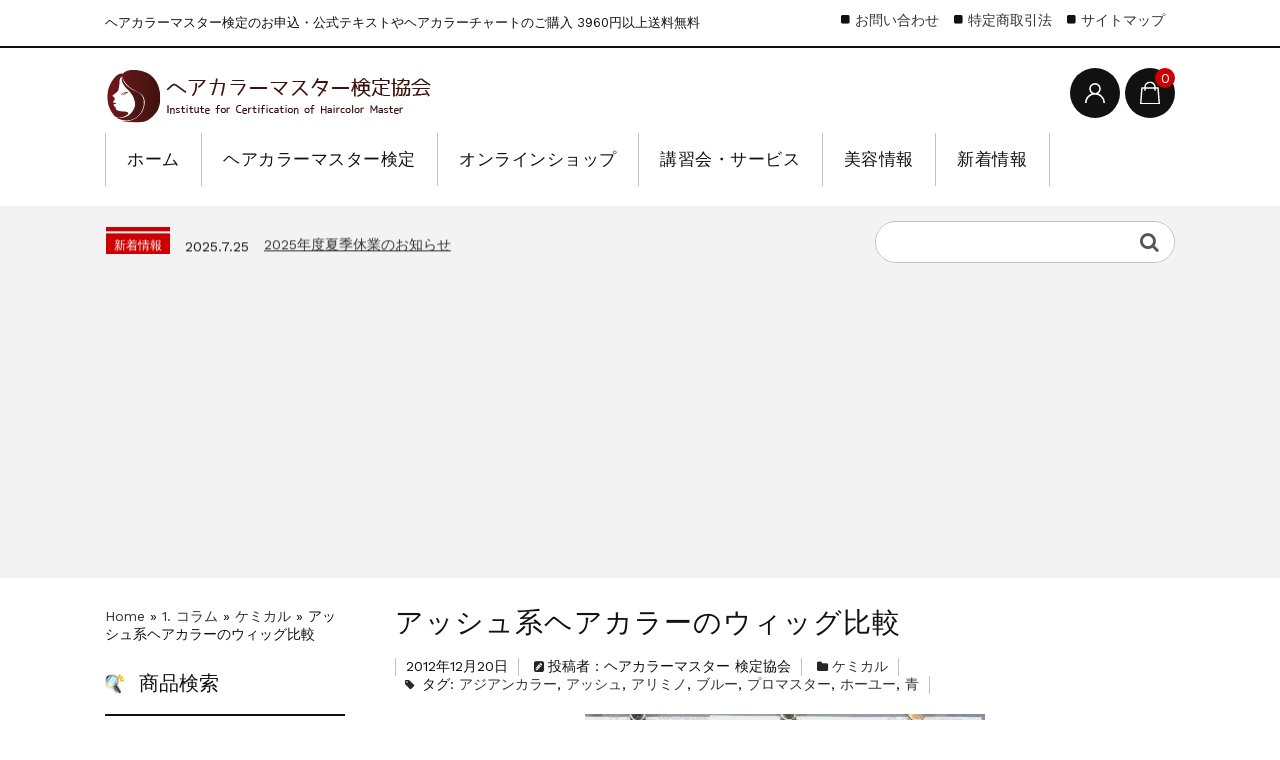

--- FILE ---
content_type: text/html; charset=utf-8
request_url: https://www.google.com/recaptcha/api2/aframe
body_size: 267
content:
<!DOCTYPE HTML><html><head><meta http-equiv="content-type" content="text/html; charset=UTF-8"></head><body><script nonce="YL8ac8pcPaE3JrSWXnWFHg">/** Anti-fraud and anti-abuse applications only. See google.com/recaptcha */ try{var clients={'sodar':'https://pagead2.googlesyndication.com/pagead/sodar?'};window.addEventListener("message",function(a){try{if(a.source===window.parent){var b=JSON.parse(a.data);var c=clients[b['id']];if(c){var d=document.createElement('img');d.src=c+b['params']+'&rc='+(localStorage.getItem("rc::a")?sessionStorage.getItem("rc::b"):"");window.document.body.appendChild(d);sessionStorage.setItem("rc::e",parseInt(sessionStorage.getItem("rc::e")||0)+1);localStorage.setItem("rc::h",'1769067425192');}}}catch(b){}});window.parent.postMessage("_grecaptcha_ready", "*");}catch(b){}</script></body></html>

--- FILE ---
content_type: text/css; charset=utf-8
request_url: https://haircolor.asia/wp-content/cache/autoptimize/autoptimize_single_a6d84ffdbc74fcbd19b5b1a1d176148f.php
body_size: 7478
content:
html,body,div,span,applet,object,iframe,h1,h2,h3,h4,h5,h6,p,blockquote,pre,a,abbr,acronym,address,big,cite,code,del,dfn,em,img,ins,kbd,q,s,samp,small,strike,strong,sub,sup,tt,var,b,u,i,center,dl,dt,dd,ol,ul,li,fieldset,form,label,legend,table,caption,tbody,tfoot,thead,tr,th,td,article,aside,canvas,details,embed,figure,figcaption,footer,header,hgroup,menu,nav,output,ruby,section,summary,time,mark,audio,video{margin:0;padding:0;border:0;font-size:100%;vertical-align:baseline}body{line-height:1}ol,ul{list-style:none}blockquote,q{quotes:none}blockquote:before,blockquote:after,q:before,q:after{content:none}table{border-spacing:0;border-collapse:collapse}caption,th,td{text-align:left}h1,h2,h3,h4,h5,h6{clear:both}html{overflow-y:scroll;font-size:100%;-webkit-text-size-adjust:100%;-ms-text-size-adjust:100%}a:focus{outline:thin dotted}article,aside,details,figcaption,figure,footer,header,hgroup,nav,section{display:block}audio,canvas,video{display:inline-block}audio:not([controls]){display:none}del{color:#333}ins{background:#fff9c0;text-decoration:none}hr{height:1px;margin:24px;margin-bottom:1.714285714rem;border:0;background-color:#ccc}sub,sup{position:relative;font-size:75%;line-height:0;vertical-align:baseline}sup{top:-.5em}sub{bottom:-.25em}small{font-size:smaller}img{border:0;-ms-interpolation-mode:bicubic}.clear:after,.wrapper:after,.format-status .entry-header:after{clear:both}.clear:before,.clear:after,.wrapper:before,.wrapper:after,.format-status .entry-header:before,.format-status .entry-header:after{content:"";display:table}.cf:before,.cf:after{content:" ";display:table}.cf:after{clear:both}.cf{*zoom:1;}*{-moz-box-sizing:border-box;-webkit-box-sizing:border-box;-o-box-sizing:border-box;-ms-box-sizing:border-box;box-sizing:border-box}body{margin:0;padding:0;background-color:#fff;color:#262626;font-family:Helvetica,Arial,sans-serif;font-size:.875em;line-height:150%;word-wrap:break-word}img{margin:0;padding:0;-webkit-transition:.3s ease all;-moz-transition:.3s ease all;-o-transition:.3s ease all;transition:.3s ease all;vertical-align:bottom}a{color:gray;text-decoration:none}a:hover{color:#262626;text-decoration:underline}ul,li{margin:0;padding:0;list-style:none}p{margin:0;padding:0}em{color:#999;font-size:.8em;font-style:normal;font-weight:400}.textleft,div.textleft{text-align:left}.textright,div.textright{text-align:right}.textcenter,div.textcenter{text-align:center}.alignleft,div.alignleft{margin:0;padding:0 10px 10px 0;float:left}.alignright,div.alignright{margin:0;padding:10px 0 0 10px;float:right}.aligncenter,div.aligncenter{display:block;margin-right:auto;margin-left:auto}.error_message{margin-bottom:.384615em;color:red;font-size:13px;font-weight:700;line-height:20px}.wp-caption{margin:10px 0;padding-top:4px;border:1px solid #ddd;-webkit-border-radius:3px;-moz-border-radius:3px;border-radius:3px;background-color:#f3f3f3;text-align:center}.wp-caption img{margin:0;padding:0;border:0 none}.wp-caption p{margin:0;padding:0 4px 5px;font-size:11px;line-height:17px}input,select,textarea{-webkit-border-radius:0;-moz-border-radius:0;border-radius:0;font-size:1em;-webkit-appearance:none;-moz-appearance:none;appearance:none}select{max-width:100%;padding:.5714285em 2.14286em .5714285em .5714285em;border:1px solid #bbb;background:url(//haircolor.asia/wp-content/themes/welcart_basic/images/select-arrow.gif) center right 10px no-repeat;color:#262626}textarea{width:100%;height:100px;border:1px solid #bbb}input[type=text],input[type=password],input[type=email],input[type=tel],input[type=search],input[type=date],input[type=url]{padding:.5714285em;border:1px solid #bbb}input[type=date]{min-width:100px;max-width:130px;height:34px;background-color:#fff;color:#000;font-size:14px;appearance:auto}input[type=button],input[type=submit],input[type=reset]{padding:.714288em 1.42857em;-webkit-transition:.3s ease all;-moz-transition:.3s ease all;-o-transition:.3s ease all;transition:.3s ease all;border:none;-webkit-border-radius:3px;-moz-border-radius:3px;border-radius:3px;background-color:#efefef;color:#262626;font-weight:400}input[type=button]:hover,input[type=submit]:hover,input[type=reset]:hover{background-color:#ddd;cursor:pointer}input[type=checkbox]{border:1px solid #ccc;-webkit-appearance:checkbox;-moz-appearance:checkbox;appearance:checkbox}input[type=radio]{border:1px solid #bbb;-webkit-appearance:radio;-moz-appearance:radio;appearance:radio}input[type=file]{border:none}.campaign_message{margin-top:5px;background-color:#efefef;color:#d3222a;font-size:12px;font-weight:700;text-align:center}#itempage .campaign_message{margin:0 0 15px;background:0 0;font-size:14px;letter-spacing:.5px}header{position:relative;width:100%;margin-bottom:1.4286em;border-bottom:3px solid #efefef}.site-description{min-height:40px;padding:.8333em 6.6667em .8333em .8333em;overflow:hidden;background:#131313;color:#fff;font-size:.85714em;font-weight:700}.snav{width:auto;margin-right:.714286em;padding-top:1.07143em;float:right}.snav i{padding:.454545em;font-size:1.57143em}.incart-btn span{display:none}.snav ul li i{color:#131313}.incart-btn a{position:relative}.incart-btn .total-quant{display:inline-block;position:absolute;top:0;left:0;width:auto;min-width:20px;max-width:30px;height:20px;-webkit-border-radius:50%;-moz-border-radius:50%;border-radius:50%;background-color:#fba60d;color:#fff;font-weight:700;text-align:center;vertical-align:text-bottom}.snav .membership{float:left}.snav .membership a{display:block}.snav .membership ul{display:none;position:absolute;z-index:2;left:0;width:100%;padding:1.4286em .714286em .714286em;border-bottom:1px solid #ccc;background-color:#fff}.snav .membership.On ul{display:block}.snav .membership li{margin:0 0 1.07143em .714286em;padding-bottom:.357143em;float:none;border-bottom:1px solid #e0e0e0;background:0 0}.snav .membership li:first-child{margin-left:0}.snav .membership li:last-child{margin-bottom:0;border:none}.incart-btn{float:left}.incart-btn a{display:block;color:#262626}.incart-btn a:hover{text-decoration:none}.search-box{float:left}.snav .search-box i{padding:.5em;font-size:1.42857em}.search-box form{display:none}.search-box.On form{display:block;position:absolute;left:0;width:100%;padding:1.4286em .714286em .714286em;background-color:#fff}.search-box div.s-box{display:block;position:relative;width:100%;float:right;border:1px solid #ccc;text-align:center}.search-box input[type=text]{width:100%;padding-right:2em;border:none;outline:none}.search-box .searchsubmit{position:absolute;top:0;right:0;padding:.3124995em;-webkit-border-radius:0;-moz-border-radius:0;border-radius:0;background:0 0;color:#aaa;font-family:FontAwesome;font-size:1.14286em}.search-box .searchsubmit:hover{background:0 0}h1.site-title,div.site-title{padding:1em .6em 1em .4em;float:left;clear:none;font-size:1.785712em;font-weight:700;line-height:1em;text-align:center}h1.site-title a,div.site-title a{color:#000}h1.site-title img,div.site-title img{width:100%;height:auto}header div.nav-menu-open,header div.header-nav-container{display:none}#site-navigation{padding:0 1.07143em;clear:both}#site-navigation li a{display:block;margin-bottom:1.07143em;padding-bottom:.357143em;border-bottom:1px solid #e0e0e0}#site-navigation li li{margin-left:1em}#site-navigation label,#site-navigation input[type=checkbox].on-off{display:none}#site-navigation label{display:block;position:absolute;top:0;right:0;width:auto;padding:0;text-align:right}#site-navigation label span{display:block;padding:.714286em}#site-navigation label span:before{content:"\f03a";display:block;color:#fff;font-family:FontAwesome;font-size:1.5714em;vertical-align:text-bottom}header #site-navigation input#panel.on-off+div.nav-menu-open,header #site-navigation input#panel.on-off+div.header-nav-container{display:block;height:0;overflow:hidden}header #site-navigation input#panel.on-off:checked+div.nav-menu-open,header #site-navigation input#panel.on-off:checked+div.header-nav-container{position:absolute;z-index:1;left:0;width:100%;height:auto;background-color:#fff}#site-navigation ul{padding:1.4286em .714286em .714286em}#site-navigation ul ul{padding:0}#secondary{padding:2.14289em 0;border-top:5px solid #eee}#secondary h3{margin-bottom:1.07143em;padding-bottom:.357143em;border-bottom:3px solid #eee}#secondary .widget_title>img{width:20px;height:20px;margin-right:.714286em;vertical-align:top}#secondary section{margin-bottom:2.14286em;padding:0 .714286em}#secondary .columnleft section:last-child,#secondary .columncenter section:last-child{margin-bottom:2.14286em}#secondary section:last-child{margin-bottom:0}.widget_welcart_bestseller ul{padding:0 .714286em}.widget_welcart_bestseller li{margin-bottom:.714286em;padding-bottom:.714286em;overflow:hidden;border-bottom:1px solid #e0e0e0}.widget_welcart_bestseller li a{display:inline-block;padding-bottom:.357143em}.widget_welcart_bestseller .itemimg{width:25% !important;float:right;text-align:center}.widget_welcart_bestseller .itemimg img{width:100%;height:auto}.widget_welcart_bestseller .itemname{width:70%;text-align:left}.widget_welcart_bestseller .itemprice{width:70%;font-weight:700;text-align:right}.widget_welcart_bestseller .itemsoldout{width:70%;color:#e00;font-size:.85714em;font-weight:700;text-align:right}.widget_welcart_bestseller .tax_inc_block{width:70%;margin:-3px 0 0;padding-right:7px;font-size:12px;text-align:right}.widget_welcart_bestseller .tax_inc_block em{margin-right:3px;color:#262626}.widget_welcart_featured ul{padding:0 .714286em !important}.widget_welcart_featured .featured_list{margin-bottom:.714286em;padding-bottom:.714286em;overflow:hidden;border-bottom:1px solid #e0e0e0}.widget_welcart_featured .thumimg{width:25% !important;float:right;text-align:center}.widget_welcart_featured .thumimg img{width:100%;height:auto}.widget_welcart_featured .thumtitle{width:70%;text-align:left}.widget_welcart_category ul{padding:0 .714286em}.widget_welcart_category li{padding-bottom:.714286em;line-height:200%}.widget_welcart_category li:last-child{padding-bottom:0}.widget_welcart_category li ul{margin-left:1.07143em;padding:0}.widget_welcart_category li li{padding:0}.widget_welcart_category li li a{display:block;padding:0}.widget_welcart_category li li a:before{display:none}.widget_welcart_category ul ul ul{display:block !important}.widget_welcart_calendar table{width:46%;margin:0 2% 2%;float:left;border-collapse:collapse;border:1px solid #ccc}.widget_welcart_calendar th{border:1px solid #ccc;background-color:#131313;color:#fff;text-align:center}.widget_welcart_calendar td{border:1px solid #ccc;text-align:center}.widget_welcart_calendar .businessday{background-color:#fff0d1;color:#262626}.welcart_blog_calendar table{width:100%;border-collapse:collapse;border:1px solid #ccc}.welcart_blog_calendar th{border:1px solid #ccc;background-color:#131313;color:#fff;text-align:center}.welcart_blog_calendar td{border:1px solid #ccc;text-align:center}.widget_welcart_search .searchtext{width:75%;height:32px;padding:.5714285em;border:1px solid #ccc;border-right:none;outline:none}.widget_welcart_search #searchsubmit{width:25%;height:32px;padding:.5em 0;-webkit-transition:.3s ease all;-moz-transition:.3s ease all;-o-transition:.3s ease all;transition:.3s ease all;border:none;-webkit-border-radius:0;-moz-border-radius:0;border-radius:0;background-color:#ff8c00;color:#fff;vertical-align:top}.widget_welcart_search #searchsubmit:hover{background-color:orange;cursor:pointer}.widget_welcart_search #searchsubmit+div{margin-top:.714286em;background-color:#efefef;text-align:center}.widget_welcart_search div a{display:block;-webkit-transition:.3s ease all;-moz-transition:.3s ease all;-o-transition:.3s ease all;transition:.3s ease all;color:#262626;line-height:200%}.widget_welcart_search div a:hover{background-color:#ddd;text-decoration:none}.widget_welcart_login .loginbox{padding:0 .714286em}.widget_welcart_login .loginbox div{font-weight:700}.widget_welcart_login label{line-height:180%}.widget_welcart_login input.loginmail,.widget_welcart_login input.loginpass{width:100%;margin-bottom:.357143em;padding:.357143em;border:1px solid #ccc}.widget_welcart_login input#member_loginw,.widget_welcart_login input#member_login{width:60%;margin-bottom:.357143em;padding:.714286em 1.42857em;-webkit-border-radius:3px;-moz-border-radius:3px;border-radius:3px;background-color:#ff8c00;color:#fff;font-size:14px}.widget_welcart_login input#member_loginw:hover,.widget_welcart_login input#member_login:hover{background-color:orange}.widget_welcart_login .loginbox a.usces_logout_a,.widget_welcart_login .loginbox a.login_widget_mem_info_a{display:inline-block;margin:.357143em 0 0 1.071428em}.widget_welcart_login .loginbox .submit{padding:0}.widget_welcart_login .liwpp_area{padding:.714286em .714286em 0}.usces_recent_entries ul,.widget_welcart_page ul,.widget_welcart_post ul{padding:0 .714286em}.usces_recent_entries li a,.widget_welcart_page li a,.widget_welcart_post li a{display:inline-block;padding-bottom:.357143em}.usces_recent_entries li,.widget_welcart_page li,.widget_welcart_post li{margin-bottom:.714286em;padding-bottom:.357143em;border-bottom:1px solid #e0e0e0}.usces_recent_entries li li,.widget_welcart_page li li{margin-bottom:0;padding-bottom:0;border-bottom:none}.widget_archive ul,.widget_categories ul,.widget_meta ul,.widget_recent_entries ul,.widget_recent_comments ul{padding:0 .714286em}.widget_archive li a,.widget_categories li a,.widget_meta li a,.widget_recent_entries li a,.widget_recent_comments li a{display:inline-block;padding-bottom:.357143em}.widget_nav_menu ul,.widget_pages ul{padding:0 .714286em}.widget_nav_menu ul li,.widget_pages li{margin-bottom:.357143em}.widget_nav_menu ul li a,.widget_pages li a{display:inline-block;padding-bottom:.357143em}.widget_categories label,.widget_archive label{display:block;margin-bottom:.5em}.widget_calendar table{width:100%;margin:0 2% .714286em;border-collapse:collapse;border:1px solid #ccc}.widget_calendar th{border:1px solid #ccc;background-color:#131313;color:#fff;text-align:center}.widget_calendar td{border:1px solid #ccc;text-align:center}.widget_search div{position:relative;border:1px solid #ccc}.widget_search .search-text{width:100%;padding:.357143em;border:none}.widget_search .searchsubmit{position:absolute;top:0;right:0;padding:.357143em;background:0 0;color:#131313;font-family:FontAwesome}.widget_search .searchsubmit:hover{background:0 0;cursor:pointer}.widget_basic_item_list .item-list{letter-spacing:-.5em}.widget_basic_item_list article{display:inline-block;width:50%;padding:.714286em;letter-spacing:normal;vertical-align:text-top}.widget_basic_item_list a{display:block}.widget_basic_item_list .itemimg{margin-bottom:.357143em;text-align:center}.widget_basic_item_list .itemprice{font-weight:700;text-align:right}.widget_basic_item_list .tax_inc_block{margin:-3px 0 0;padding-right:7px;font-size:12px;text-align:right}.widget_basic_item_list .tax_inc_block em{margin-right:3px;color:#262626}#toTop{position:fixed;right:50px;bottom:30%}#toTop a{display:block}#toTop i{-webkit-transition:.3s ease all;-moz-transition:.3s ease all;-o-transition:.3s ease all;transition:.3s ease all;color:#aaa;font-size:3.214289em}#toTop i:hover{color:#131313}footer{padding:.714286em 1.07143em;background-color:#131313;color:#fff}footer a{color:#fff}footer a:hover{color:#aaa;text-decoration:none}footer nav{padding:1.071428em 0}footer nav li{margin-bottom:1.071428em}footer nav li:last-child{margin-bottom:0}footer nav li:nth-of-type(6n){clear:both}footer nav ul ul{margin:.5714285em 0 0 1.071428em}footer nav li li{width:100%;margin-bottom:0;float:none}footer nav li li:before{display:none}footer nav li li{width:100%;margin-bottom:10px;padding-right:0;float:none}footer nav li li:before{display:none}footer nav li li:nth-of-type(6n){clear:none}footer nav li li li:before{content:"\f105";display:inline-block;margin-right:.8em;color:#fff;font-family:FontAwesome;font-size:10px;font-weight:700}.copyright{padding:1.071428em 0;text-align:center}#content{padding:0 .714286em 2.142856em}#content header{position:inherit;margin:0 0 1.42857em;padding:0;border:none}#content .page-title,#content .entry-title{margin-bottom:1.25em;font-size:1.142857em;line-height:1.25em}.type-grid .tax_inc_block,.front-il .tax_inc_block,.search-li .tax_inc_block,.assistance_item .tax_inc_block{margin-top:-2px;font-size:12px;text-align:right}.type-grid .tax_inc_block em,.front-il .tax_inc_block em,.search-li .tax_inc_block em,.assistance_item .tax_inc_block em{margin-right:3px;color:#262626}.main-image{padding:0 .714286em 0}.main-image img{width:100%;height:auto}.front-il{letter-spacing:-.5em}.blog #content .front-il article{margin-bottom:0;padding-bottom:0;border:none}.front-il article{display:inline-block;width:46%;margin-right:8%;padding:1.42857em 0 0;letter-spacing:normal;vertical-align:text-top}.front-il article:nth-of-type(even){margin-right:0}.front-il .itemimg{margin-bottom:.357143em;text-align:center}.front-il .itemimg a{display:block}.front-il .itemimg img{width:100%;height:auto}.front-il .itemname{max-height:63px;overflow:hidden}.front-il .itemname span{font-size:.9em}.front-il .itemprice{height:22px;font-weight:700;text-align:right}.front-il .itemsoldout{height:22px;color:#e00;font-size:.85714em;font-weight:700;text-align:right}.front-il .no-date{margin-top:1.42857em;letter-spacing:normal}.blog #content article{margin-bottom:1.42857em;padding-bottom:1.42857em;border-bottom:1px solid #eaeaea}.blog #content .entry-title{margin-bottom:20px}.blog #content .entry-meta{margin-bottom:20px}.blog #content .entry-content{margin-bottom:0}.blog #content .entry-content .loopimg{margin-bottom:20px}.cat-il.type-grid{margin-bottom:1.42857em;letter-spacing:-.5em}.cat-il.type-grid article{display:inline-block;width:46%;margin-right:8%;padding:1.42857em 0 0;letter-spacing:normal;vertical-align:text-top}.cat-il.type-grid article:nth-of-type(even){margin-right:0}.cat-il.type-grid .itemimg{margin-bottom:.357143em;text-align:center}.cat-il.type-grid .itemimg a{display:block}.cat-il.type-grid .itemimg img{width:100%;height:auto}.cat-il.type-grid .itemname{height:63px;overflow:hidden}.cat-il.type-grid .itemname span{font-size:.9em}.cat-il.type-grid .itemprice{height:22px;font-weight:700;text-align:right}.cat-il.type-grid .itemsoldout{height:22px;color:#e00;font-size:.85714em;font-weight:700;text-align:right}.post-li article{margin-bottom:1.071428em;padding-bottom:1.071428em;overflow:hidden;border-bottom:1px solid #e0e0e0}.post-li .post-title{margin-bottom:.625em;font-size:1.142857em}.post-li time{display:block;margin-bottom:.714286em}.post-li .loopimg{width:20%;margin-right:5%;float:left}.post-li .loopexp{width:75%;float:left}.post-li img{width:100%;height:auto}.pagination_wrapper{position:relative;clear:both;overflow:hidden}.pagination_wrapper ul{position:relative;left:50%;float:left;list-style:none}.pagination_wrapper li{position:relative;left:-50%;margin:.178em;float:left}.pagination_wrapper li .current{display:block;padding:.357143em .714286em;border:1px solid #131313;background-color:#131313;color:#fff;text-decoration:none}.pagination_wrapper li .dots{line-height:33px}.pagination_wrapper li a{display:block;padding:.357143em .714286em;border:1px solid #ddd;background-color:#eee;color:#262626}.entry-content p,.item-description p{margin-bottom:1.42857em;line-height:1.42857em}.entry-content table,.item-description table{width:100%;margin-bottom:.714286em;border-collapse:collapse;border:1px solid #ccc}.entry-content th,.item-description th{padding:.714286em;border:1px solid #ccc;background-color:#ddd}.entry-content td,.item-description td{padding:.714286em;border:1px solid #ccc}.entry-content ul,.entry-content ol,.item-description ul,.item-description ol{margin:0 0 1.42857em 1.42857em}.entry-content ul li,.item-description ul li{line-height:180%;list-style:disc}.entry-content ol li,.item-description ol li{line-height:180%;list-style:decimal}.entry-content h1,.item-description h1{margin-bottom:1.07143em;font-size:1.142857em}.entry-content h2,.item-description h2{margin-bottom:1.25em;padding-bottom:.312502em;border-bottom:3px solid #eee;font-size:1.142857em;line-height:1.25em}.entry-content h3,.item-description h3{margin-bottom:1.071428em;padding-left:.357143em;border-left:5px solid #262626;line-height:140%}.entry-content h4,.item-description h4{margin-bottom:1.071428em;padding:.357143em;background-color:#efefef}.entry-content h5,.item-description h5{margin-bottom:1.071428em}.entry-content h6,.item-description h6{margin-bottom:1.071428em;color:#777}.widget img,.entry-content img,.item-description img{max-width:100%;height:auto}.entry-content iframe,.item-description iframe{max-width:100%}.entry-content input[type=file],.item-description input[type=file]{border:none}.entry-content input[type=submit],.item-description input[type=submit]{background-color:#ff8c00;color:#fff}.entry-content input[type=submit]:hover,.item-description input[type=submit]:hover{background-color:orange}.entry-content ul.wp-block-gallery{margin-right:0;margin-left:0}.entry-content .wp-block-calendar{margin:0 0 1.42857em}.entry-content .wp-block-latest-comments{margin:0 0 1.42857em}.entry-content .wp-block-latest-comments .wp-block-latest-comments__comment{display:flex}.entry-content .wp-block-latest-comments article{width:calc(100% - 2.5em - .75em)}.entry-content .wp-block-latest-comments article .wp-block-latest-comments__comment-meta{margin:0;padding:0;background-color:initial;color:initial}.entry-content .wp-block-latest-comments article .wp-block-latest-comments__comment-meta a{color:gray;text-decoration:underline}.entry-content .wp-block-latest-comments article .wp-block-latest-comments__comment-excerpt{margin:0}.entry-content .wp-block-search{margin:0 0 1.42857em}.entry-content .wp-block-navigation__container{margin:0}.entry-content .wp-block-post-template.is-flex-container,.entry-content .wp-block-post-template{margin:0 0 1.42857em;list-style:none}.entry-content .wp-block-post-template li{margin:0 0 1.42857em;list-style:none}.entry-content hr.wp-block-separator{margin:24px 0}.entry-content .wp-block-navigation,.entry-content .wp-block-loginout,.entry-content .wp-block-post-comments,.entry-content .wp-block-post-navigation-link,.entry-content .wp-block-post-terms,.entry-content .wp-block-post-date,.entry-content .wp-block-post-author,.entry-content .wp-block-post-content,.entry-content .wp-block-post-featured-image,.entry-content .wp-block-post-excerpt,.entry-content .wp-block-post-title,.entry-content .wp-block-query,.entry-content .wp-block-site-tagline,.entry-content .wp-block-site-title,.entry-content .wp-block-site-logo,.entry-content .wp-block-media-text,.entry-content .wp-block-cover,.entry-content .wp-block-group,.entry-content .wp-block-columns{margin:1.42857em 0}.entry-content .wp-block-query li h2{padding:0;border:none}.entry-content .wp-block-post-comments .comment-list{margin:0 0 1.42857em}.entry-content .wp-block-post-comments .comment-list li{list-style:none}.entry-content .wp-block-post-comments .comment-list p{margin:.7142em 0 0}.entry-content .wp-block-post-comments .comment-list .reply{text-align:right}.entry-content{margin-bottom:1.42857em}.entry-meta{margin-bottom:1.42857em;padding-left:1.071428em;border-left:3px solid #cccaca}.entry-meta span{display:block}.entry-meta .date:before{content:"\f1fa";display:inline-block;margin-right:.7em;color:#262626;font-family:FontAwesome;font-size:11px}.entry-meta .cat:before{content:"\f0f6";display:inline-block;margin-right:.7em;color:#262626;font-family:FontAwesome;font-size:11px}.entry-meta .tag:before{content:"\f02b";display:inline-block;margin-right:.7em;color:#262626;font-family:FontAwesome;font-size:11px}.entry-meta .author:before{content:"\f007 ";display:inline-block;margin-right:.7em;color:#262626;font-family:FontAwesome;font-size:11px}.link-pages{display:flex;flex-wrap:wrap;justify-content:center;margin-top:1.42857em}.link-pages .post-page-numbers.current,.link-pages a.post-page-numbers:hover{display:block;padding:.357143em .714286em;border:1px solid #131313;background-color:#131313;color:#fff;text-decoration:none}.link-pages .post-page-numbers{display:block;margin:.178em;padding:.357143em .714286em;-webkit-transition:.3s ease all;-moz-transition:.3s ease all;-o-transition:.3s ease all;transition:.3s ease all;border:1px solid #ddd;background-color:#eee;color:#262626}.inqbox .inquiry_table{width:100%}.inqbox .inquiry_table tr{display:block;margin-bottom:1.25em;padding:0 .625em 1.25em;border-bottom:2px solid #efefef}.inqbox .inquiry_table th{display:block;width:auto;border:none;background:0 0}.inqbox .inquiry_table td{display:block}.inqbox .inquiry_table td input{width:70%}.inqbox .send{padding-top:.714286em;text-align:center}.inqbox .send input{background-color:#ff8c00;color:#fff}.inqbox .send input:hover{background-color:orange}.comments-area{padding-top:.714286em;border-top:1px solid #e0e0e0}.comment-area h2{margin:.714286em 0;font-size:1em}.comment-area h2:before{content:"\f086";display:inline-block;margin-right:.7em;color:#999;font-family:FontAwesome;font-size:12px}.comment-area li{margin-bottom:.714286em;padding-bottom:.714286em;clear:both;overflow:hidden;border-bottom:1px solid #ccc}.comment-area li:last-child{margin-bottom:0}.comment-area li .comment-author{margin-right:1.42857em;float:left}.comment-area li img{display:block;margin:0 auto .357143em}.comment-area li .reply{float:none;clear:both;text-align:right}.comment-area #respond{padding-top:.714286em}#respond label{display:block;font-weight:700}#respond label .required{color:#f36;font-weight:700}#respond p{margin-bottom:.714286em}#respond .form-submit{padding-bottom:0}.search-li{margin-bottom:1.42857em;letter-spacing:-.5em}.search-li>p{margin-top:1.42857em;letter-spacing:normal}.search-li .title{letter-spacing:normal}.search-li article{display:inline-block;width:46%;margin-right:8%;padding:1.4286em 0 0;border:none;letter-spacing:normal;vertical-align:text-top}.search-li .itemimg{margin-bottom:.357143em;text-align:center}.search-li .itemimg a{display:block}.search-li .itemimg img{width:100%;height:auto}.search-li .itemname{height:63px;overflow:hidden}.search-li .itemname span{font-size:.9em}.search-li .itemprice{height:22px;font-weight:700;text-align:right}.search-li .itemsoldout{height:22px;color:#e00;font-size:.85714em;font-weight:700;text-align:right}.search-li article:nth-of-type(even){margin-right:0}.error-404 .page-content{padding:3em 0;text-align:center}.error-404 .page-content p{font-weight:700}.error-404 .page-content div{margin-top:.714286em}.error-404 input[type=submit]{margin-left:.25em;padding:.25em 0;-webkit-border-radius:0;-moz-border-radius:0;border-radius:0;background:0 0;color:#131313;font-family:FontAwesome;font-size:20px}@media screen and (min-width:38.75em){textarea{width:60%}#itempage .campaign_message{text-align:left}.widget_welcart_bestseller ul{overflow:hidden}.widget_welcart_bestseller li{width:46%;margin-right:8%;padding-top:.714286em;float:left}.widget_welcart_bestseller li:nth-of-type(even){margin-right:0}.widget_welcart_bestseller li:nth-of-type(odd){clear:both}.widget_welcart_featured ul{overflow:hidden}.widget_welcart_featured .featured_list{width:46%;margin-right:8%;padding-top:.714286em;float:left}.widget_welcart_featured .featured_list:nth-of-type(even){margin-right:0}.widget_welcart_featured li:nth-of-type(odd){clear:both}.widget_welcart_category ul,.widget_welcart_search ul,.widget_search form,.widget_welcart_login ul{width:60%}.widget_welcart_category ul ul{width:100%}.widget_basic_item_list article{width:25%}.front-il{margin-bottom:2.142856em}.front-il article{width:22%;margin-right:4%}.front-il article:nth-of-type(even){margin-right:4%}.front-il article:nth-of-type(4n){margin-right:0}.cat-il.type-grid{margin-bottom:1.42857em}.cat-il.type-grid article{width:22%;margin-right:4%}.cat-il.type-grid article:nth-of-type(even){margin-right:4%}.cat-il.type-grid article:nth-of-type(4n){margin-right:0}#content .page-title,#content .entry-title{margin-bottom:2.222224em;font-size:1.285712em;line-height:1.285712em}.search-li article{width:22%;margin-right:4%}.search-li article:nth-of-type(even){margin-right:4%}.search-li article:nth-of-type(4n){margin-right:0}}@media screen and (min-width:46.25em){.inqbox .inquiry_table{margin-bottom:1.071428em}.inqbox .inquiry_table tr{display:table-row;margin-bottom:0;padding:0;border:none}.inqbox .inquiry_table th{display:table-cell;width:25%;padding:.357143em 1.071428em;border:1px solid #ccc;background-color:#f6f6f6;vertical-align:middle}.inqbox .inquiry_table td{display:table-cell;padding:.357143em 1.071428em;border:1px solid #ccc;color:#6e6e6e}.inqbox .send{text-align:center}.inqbox .send input{background-color:#ff8c00;color:#fff}.inqbox .send input:hover{background-color:orange}}@media screen and (min-width:55em){.widget_basic_item_list article{width:20%}.front-il article{width:16.8%;margin-right:4%;padding:2.85712em 0 0}.front-il article:nth-of-type(4n){margin-right:4%}.front-il article:nth-of-type(5n){margin-right:0}}@media screen and (min-width:62.5em){input[type=button],input[type=submit],input[type=reset]{padding:1.071428em 2.142856em}a img{box-shadow:#fff 0 0 0}a img:hover{opacity:.6}header{border-bottom:none}header .inner{display:flex;flex-wrap:wrap;width:1000px;margin:0 auto;padding-bottom:1.071428em}.site-description{width:55%;height:auto;min-height:auto;padding:1.25em 0 0;float:left;background:0 0;color:#262626;font-weight:400;line-height:130%}h1.site-title,div.site-title{width:55%;margin:0;padding:1em 0 .5em;float:left;font-size:2.857142em;text-align:left}h1.site-title a,div.site-title a{font-weight:700}.snav{width:45%;margin-right:0;padding-top:0;float:none;clear:right}.search-box{position:inherit;padding:0 0 10px;float:right}.snav .search-box i{display:none}.search-box form{display:block}.search-box div.s-box{width:auto}.search-box input[type=text]{width:auto;padding:.357143em;background-color:#fff}.search-box .searchsubmit{position:inherit;padding:.357143em;color:#161616}.snav .membership{width:100%;padding:.357143em 0;overflow:hidden}.snav .membership i{display:none}.snav .membership ul{display:flex;position:relative;justify-content:right;margin:0;padding:0;border:none;background:0 0}.snav .membership li{margin:0;padding:0;float:left;border:none;line-height:100%}.snav .membership li:first-child{color:#565656;font-weight:700}.snav .membership li:first-child,.snav .membership li a{margin:0;padding:0 .833334em;border:none;border-right:1px solid #aaa;font-size:12px}.snav .membership li:last-child a{border-right:none}.incart-btn{min-width:160px;margin-top:.714286em;float:right;clear:both}.incart-btn a{padding:6px .714286em;-webkit-transition:.3s ease all;-moz-transition:.3s ease all;-o-transition:.3s ease all;transition:.3s ease all;background-color:#ff8c00;text-align:center}.incart-btn a:hover{background-color:orange}.incart-btn i{padding:0}.incart-btn i:before{margin-right:8px;color:#fff}.incart-btn span{display:inline-block;color:#fff;font-size:12px;font-weight:700;letter-spacing:1px;vertical-align:middle}.incart-btn .total-quant{display:inline-block;position:relative;margin-left:1.25em;-webkit-border-radius:50%;-moz-border-radius:50%;border-radius:50%;background-color:#fff;color:#fba60d;font-weight:700;text-align:center;vertical-align:text-bottom}#site-navigation{padding:0;clear:both}#site-navigation label{display:none}header #site-navigation input#panel.on-off+div.nav-menu-open,header #site-navigation input#panel.on-off:checked+div.nav-menu-open,header #site-navigation input#panel.on-off+div.header-nav-container{display:block;height:auto;overflow:inherit;background-color:#131313}#site-navigation ul{width:1000px;margin:0 auto;padding:0}#site-navigation li{position:relative;float:left}#site-navigation li a{display:block;margin-bottom:0;padding:1em 1.42857em;border-bottom:none;color:#fff;line-height:100%}#site-navigation li{padding:0;border-right:1px solid #666}#site-navigation ul li:first-child{border-left:1px solid #666}#site-navigation li.current_page_item a,#site-navigation li.current-menu-parent a{background-color:#565656}#site-navigation li.current_page_item li a,#site-navigation li.current-menu-parent li a{background:0 0}#site-navigation li a:hover{background-color:#565656;color:#fff;text-decoration:none}#site-navigation ul ul{display:none;position:absolute;z-index:99999;top:42px;left:-2px;width:fit-content;float:left;border:3px double #e0e0e0;background-color:#fff;white-space:nowrap}#site-navigation ul li li{width:100%;margin-left:0;border:none}#site-navigation ul li li:first-child{border:none}#site-navigation li li a:hover{color:#262626}#site-navigation li.current-menu-item>a,#site-navigation li.current-menu-ancestor>a{background-color:#565656}#site-navigation li li.current-menu-ancestor>a,#site-navigation li li.current-menu-item>a{background-color:#f6f6f6}#site-navigation ul ul ul{top:-3px;left:100%}#site-navigation li li:first-child a{border:none;color:#262626}#site-navigation ul ul li a{width:100%;height:auto;padding:.714286em .357143em;border:none;background-color:#fff;color:#262626;line-height:1em}#site-navigation ul ul :hover>a{background:0 0;background-color:#f6f6f6}#site-navigation ul li:hover>ul{display:block}#site-navigation *{-webkit-transition:.3s;-moz-transition:.3s;-ms-transition:.3s;-o-transition:.3s;transition:.3s}#secondary .columnleft section:last-child,#secondary .columncenter section:last-child,#secondary .columnright section:last-child{margin-bottom:0}.one-column #secondary{margin:0 auto;padding:2.142856em 0;float:none;overflow:hidden;border-top:2px solid #eaeaea}.one-column #secondary .columnleft{width:240px;margin-right:50px;float:left}.one-column .columnleft .widget_welcart_calendar table{width:100%;float:none}.one-column #secondary .columncenter{width:240px;float:left}.one-column .columncenter .widget_welcart_calendar table{width:100%;float:none}.one-column #secondary .columnright{width:420px;float:right}.two-column #secondary{width:210px;padding:0;border:none}.two-column.right-set #secondary{float:right}.two-column.left-set #secondary{float:left}.two-column .widget_welcart_calendar table{width:100%;margin:0 0 .714286em;float:none}.widget_welcart_bestseller ul{overflow:hidden}.widget_welcart_bestseller li{width:100%;margin-bottom:.714286em;float:none}.widget_welcart_bestseller li:nth-of-type(odd){clear:none}.widget_welcart_featured ul{overflow:hidden}.widget_welcart_featured .featured_list{width:100%;margin-bottom:.714286em;float:none}.widget_welcart_featured li:nth-of-type(odd){clear:none}.widget_welcart_category ul,.widget_welcart_search ul,.widget_search form,.widget_welcart_login ul{width:100%}.widget_categories select,.widget_archive select{width:auto}.widget_welcart_search .searchtext{width:60%;padding:.4286em}.widget_welcart_search #searchsubmit{width:40%}.widget_basic_item_list article{width:100%;padding:.714286em 0}.widget_basic_item_list a{overflow:hidden}.widget_basic_item_list .itemimg{width:20%;margin-bottom:0;float:left}.widget_basic_item_list .item-info-wrap{width:75%;margin-left:25%}footer{clear:both;background-color:#131313;color:#fff}footer a{color:#fff}footer nav{width:1000px;margin:0 auto;padding:2.142856em 0 2.857143em}footer nav li{width:20%;margin-bottom:1.071428em;padding-right:2.142856em;float:left}footer nav li:nth-of-type(6n){clear:both}footer nav li li:nth-of-type(6n){clear:none}.copyright{padding:1.071428em 0;text-align:center}#main{width:1000px;margin:2.857143em auto;padding:0}.home #main{margin:0 auto}.main-image{margin:0;padding:0;text-align:center}.main-image img{width:auto}#main.one-column #content{width:100%;margin:0;padding:0}#main.two-column #content{width:750px;margin:0;padding:0}.two-column.right-set #content{float:left}.two-column.left-set #content{float:right}.blog #content .pagination_wrapper{margin-bottom:20px}.home .sof{margin-bottom:30px}.home .sof .entry-content{margin-bottom:0}.entry-content h1{margin-bottom:2.222224em;font-size:1.285712em}.entry-content h2{font-size:1.142857em}.post-li{padding-bottom:1.071428em}.comment-area .comment-list{overflow:hidden}.comment-area .comment-list li{margin:.714286em 0 0}#respond .form-submit{margin-top:1.42857em;padding-top:.714286em;border-top:1px solid #ccc}}

--- FILE ---
content_type: text/css; charset=utf-8
request_url: https://haircolor.asia/wp-content/cache/autoptimize/autoptimize_single_2ffff90bfde7055750341f2be1bd4fd1.php
body_size: 12200
content:
body{font-family:"Work Sans","Yu Gothic","游ゴシック",YuGothic,"游ゴシック体","ヒラギノ角ゴ Pro W3","メイリオ",sans-serif}h1,h2,h3,h4,h5,h6,.site-title,.f-logo{font-family:Suranna,"游明朝体","Yu Mincho",YuMincho,"ヒラギノ明朝 Pro","Hiragino Mincho Pro","MS P明朝","MS PMincho",serif}#itempage .item-name,.skuform .skuname{font-family:"游明朝体","Yu Mincho",YuMincho,"ヒラギノ明朝 Pro","Hiragino Mincho Pro","MS P明朝","MS PMincho",serif}select,input[type=text],input[type=password],input[type=email],input[type=tel],input[type=search],input[type=url],.section-head h2,.page-header h1,.skuform .field_price,#wc_reviews-title,#cart_table,#confirm_table .ttl h3{font-family:"Work Sans","Yu Gothic","游ゴシック",YuGothic,"游ゴシック体","ヒラギノ角ゴ Pro W3","メイリオ",sans-serif}.section-head h2,.page-header h1{font-family:Suranna,"游明朝体","Yu Mincho",YuMincho,"ヒラギノ明朝 Pro","Hiragino Mincho Pro","MS P明朝","MS PMincho",serif}body{overflow:hidden;font-size:14px;line-height:normal}a{color:#000}a:hover{text-decoration:none}img{max-width:100%;height:auto}input[type=text],input[type=password],input[type=email],input[type=tel],input[type=search],input[type=url]{height:40px;padding:0 .714em;border-radius:3px;line-height:40px}input[type=button],input[type=submit],input[type=reset]{height:40px;padding:0 1.428em;line-height:40px}input[type=radio],input[type=checkbox]{width:18px;height:18px;margin:0 6px 0 3px;vertical-align:middle}input[type=radio]{border-radius:50%}input[type=text]:focus,input[type=email]:focus,input[type=tel]:focus,input[type=url]:focus,input[type=number]:focus,input[type=search]:focus,input[type=password]:focus,textarea:focus{border-color:rgba(82,168,236,.8);outline:thin dotted 9;box-shadow:inset 0 1px 1px rgba(0,0,0,.075),0 0 8px rgba(82,168,236,.6)}select{height:40px;padding:0 2.143em 0 .714em;border-width:1px;border-style:solid;line-height:40px}em{color:#e00}@keyframes fade-in{0%{display:none;opacity:0}1%{display:block;opacity:0}100%{display:block;opacity:1}}@-moz-keyframes fade-in{0%{display:none;opacity:0}1%{display:block;opacity:0}100%{display:block;opacity:1}}@-webkit-keyframes fade-in{0%{display:none;opacity:0}1%{display:block;opacity:0}100%{display:block;opacity:1}}#loader-bg{position:fixed;z-index:11;top:0;left:0;width:100%;height:100%;background-color:#fff}#loader{position:absolute;z-index:12;top:50%;left:50%;-webkit-transform:translate(-50%,-50%);transform:translate(-50%,-50%);text-align:center}#loader i{margin-bottom:10px;font-size:36px}.site{position:relative;left:0;-webkit-transition-duration:.5s;-moz-transition-duration:.5s;transition-duration:.5s}.site.open-menu{left:80%}.site.open-menu .gray-bg{position:fixed;z-index:11;top:0;left:0;width:100%;height:100%;background-color:rgba(0,0,0,.5)}.column1070{max-width:1070px;margin:0 auto}.slick-prev,.slick-next{z-index:1;width:30px;height:30px}.slick-prev{left:5px}.slick-next{right:5px}.slick-prev:before,.slick-next:before{opacity:1;color:rgba(61,61,61,.8);font-family:flexslider-icon;font-size:30px;text-shadow:1px 1px 0 rgba(255,255,255,.3)}.slick-prev:before{content:"\f001"}.slick-next:before{content:"\f002"}header{position:static;margin:0;border-bottom:none}header .top{padding:1.071em}.site-description{width:auto;min-height:auto;padding:0;overflow:auto;background:0 0;color:inherit;font-size:13px;font-weight:400}header .bottom{padding:1.071em;border-top-width:2px;border-top-style:solid}h1.site-title,div.site-title{padding:0;font-size:36px;font-weight:400;letter-spacing:2px}h1.site-title a,div.site-title a{display:block;line-height:1.333em}h1.site-title img,div.site-title img{vertical-align:middle}.h-column{float:right}.h-column .list{float:right}.h-column .iconbtn{position:relative;width:40px;height:40px;margin-left:.357em;-webkit-transition:.2s ease all;-moz-transition:.2s ease all;-o-transition:.2s ease all;transition:.2s ease all;border-radius:50%}.h-column .iconbtn:hover{background-color:#ccc;cursor:pointer}.h-column .iconbtn img{position:absolute;top:50%;left:50%;width:20px;-webkit-transform:translate(-50%,-50%);transform:translate(-50%,-50%)}.widgetcart .close:hover,.membership .close:hover,.mobile-menu .close:hover{cursor:pointer}.incart .iconbtn a{display:block;width:100%;height:100%;border-radius:50%}.incart .total-quant{display:inline-block;position:absolute;z-index:1;top:0;right:0;min-width:20px;max-width:30px;height:20px;-webkit-border-radius:50%;-moz-border-radius:50%;border-radius:50%;color:#fff;line-height:20px;text-align:center;vertical-align:text-bottom}.widgetcart .view-cart-wrap{display:none;position:absolute;z-index:11;top:0;left:0;width:100%;height:100%;opacity:0;background-color:rgba(255,255,255,.9)}.open-widgetcart .widgetcart .view-cart-wrap{display:block;-moz-animation-name:fade-in;-webkit-animation-name:fade-in;animation-name:fade-in;-moz-animation-duration:.3s;-webkit-animation-duration:.3s;animation-duration:.3s;opacity:1}.widgetcart .view-cart{max-width:620px;margin:0 auto;padding:5em 1.071em}#wgct_row a{color:inherit}.widgetcart .empty_cart{padding:1.875em 0;font-size:1.143em}.widgetcart #wdgctToCart a{padding:.714em;border-width:1px;border-style:solid;-webkit-border-radius:3px;-moz-border-radius:3px;border-radius:3px;background:0 0;color:inherit;text-decoration:none}.widgetcart #wdgctToCheckout a{width:auto;max-width:200px;height:46px;margin:0 auto;padding:0 1.25em;-webkit-border-radius:3px;-moz-border-radius:3px;border-radius:3px;background:0 0;color:#fff;font-size:1.143em;font-weight:400;line-height:46px}.widgetcart th.footer{padding:.714em 0;font-size:inherit}.widgetcart th.header{padding:.714em .357em}.widgetcart th.total_price{padding:.5em 0 .5em .25em;font-size:20px}.widgetcart th.item,.widgetcart th.quant,.widgetcart th.price,.widgetcart th.trush,.widgetcart td.widgetcart_item,.widgetcart td.widgetcart_quant,.widgetcart td.widgetcart_price,.widgetcart td.widgetcart_trush{border:none}.widgetcart th.item,.widgetcart th.quant,.widgetcart th.price,.widgetcart th.trush{padding:.714em .357em;background:0 0}.widgetcart td.widgetcart_item,.widgetcart td.widgetcart_quant,.widgetcart td.widgetcart_price,.widgetcart td.widgetcart_trush{padding:.714em .357em;border-bottom-width:1px;border-bottom-style:solid;font-size:1em}.widgetcart .close{position:absolute;top:15px;right:15px;width:40px;height:40px}.membership .over{display:none;position:fixed;z-index:11;top:0;left:0;width:100%;height:100%;opacity:0;background-color:rgba(255,255,255,.9)}.open-membership .membership .over{display:block;-moz-animation-name:fade-in;-webkit-animation-name:fade-in;animation-name:fade-in;-moz-animation-duration:.2s;-webkit-animation-duration:.2s;animation-duration:.2s;opacity:1}.membership .over-inner{position:relative;width:100%;height:100%}.admin-bar .membership .over-inner{margin-top:47px}.membership .close{position:absolute;top:15px;right:15px;width:40px;height:40px}.membership ul{position:absolute;top:15%;left:50%;width:100%;max-width:360px;padding:0 1.071em;-webkit-transform:translate(-50%,-15%);transform:translate(-50%,-15%)}.membership li{margin-top:.714em}.membership li:first-child{margin-top:0;font-weight:700}.membership li a{display:block;-webkit-transition:.2s ease all;-moz-transition:.2s ease all;-o-transition:.2s ease all;transition:.2s ease all;border-width:1px;border-style:solid;line-height:2.857em;text-align:center}.mobile-menu{position:absolute;z-index:12;top:0;left:-80%;width:80%;height:100%;padding:3.75em 0;overflow-y:auto;background-color:#fff;font-size:1.143em}.mobile-menu .close{position:absolute;top:15px;right:15px;width:40px;height:40px}#site-navigation{margin-bottom:.625em;padding:0;letter-spacing:.5px}#site-navigation ul{padding:0}#site-navigation li a{margin:0;padding:.625em 0 .625em .937em;border:none}#site-navigation ul.sub-menu{margin-left:1.25em}#site-navigation li li{margin-left:0}#site-navigation ul.sub-menu a:before{content:" ";display:inline-block;width:5px;height:1px;margin-right:6px;vertical-align:middle}.sub-navigation{border-top-width:1px;border-top-style:dotted}.sub-navigation li a{display:block;padding:.625em 0 .625em .937em;border-bottom-width:1px;border-bottom-style:dotted}footer{margin:0;padding:0;color:inherit}footer a{color:inherit}#toTop{right:0;bottom:0}#toTop a{display:inline-block;width:55px;height:55px;text-align:center}#toTop i{color:#fff;line-height:55px}#toTop i:hover{color:#fff}footer .top{padding:2.143em 1.071em}.f-widgetArea{margin-bottom:2.143em;padding-bottom:2.143em;border-bottom-width:1px;border-bottom-style:solid}.f-widgetArea .widget{margin-bottom:2.143em;padding-bottom:2.143em;border-bottom-width:1px;border-bottom-style:solid}.f-widgetArea .widget:last-child{margin-bottom:0;padding-bottom:0;border:none}.f-widgetArea h2{margin-bottom:1.111em;font-size:1.286em;font-weight:400;line-height:100%}.f-widgetArea .widget_calendar td,.f-widgetArea .welcart_blog_calendar td,.f-widgetArea .widget_welcart_calendar td{background-color:#fff}.f-mainnav{padding:0}.f-mainnav li a{font-weight:700}.f-mainnav .sub-menu{margin:.769em 0 0 .769em;font-size:13px}.f-mainnav .sub-menu li{margin-bottom:.769em}.f-mainnav .sub-menu li a{font-weight:400}.f-mainnav .sub-menu li:last-child{margin-bottom:0}.f-mainnav li li li:before{display:none}.f-subnav{margin-top:1.538em;padding:1.538em 0 0;border-top-width:1px;border-top-style:solid;font-size:.928em}.f-subnav li{display:inline-block;margin:.375em 0 0;padding:0 1.666em 0 0}footer .bottom{padding:1.428em 1.071em}footer .flex-container{display:flex;justify-content:center}.f-logo{font-size:1.714em;letter-spacing:1.5px;line-height:1em}.sns{margin-left:1.428em;padding-left:.714em;border-left-width:1px;border-left-style:solid}.sns li{margin-left:.714em;float:left}.sns li a{display:block}.sns li i:before{content:"";display:block;width:1.714em;height:1.714em;mask-repeat:no-repeat;mask-size:contain;mask-position:center center;-webkit-mask-repeat:no-repeat;-webkit-mask-size:contain;-webkit-mask-position:center center;background-color:#ccc}.facebook-svg:before{-webkit-mask-image:url("data:image/svg+xml;charset=utf8,%3Csvg%20xmlns%3D%22http%3A%2F%2Fwww.w3.org%2F2000%2Fsvg%22%20width%3D%22300%22%20height%3D%22298.179%22%20viewBox%3D%220%200%20300%20298.179%22%3E%20%3Cpath%20id%3D%22%E5%89%8D%E9%9D%A2%E3%82%AA%E3%83%96%E3%82%B8%E3%82%A7%E3%82%AF%E3%83%88%E3%81%A7%E5%9E%8B%E6%8A%9C%E3%81%8D_2%22%20data-name%3D%22%E5%89%8D%E9%9D%A2%E3%82%AA%E3%83%96%E3%82%B8%E3%82%A7%E3%82%AF%E3%83%88%E3%81%A7%E5%9E%8B%E6%8A%9C%E3%81%8D%202%22%20d%3D%22M126.563%2C298.179h0A149.517%2C149.517%2C0%2C0%2C1%2C55%2C266.089a150.75%2C150.75%2C0%2C0%2C1-33.867-39.27A150.1%2C150.1%2C0%2C1%2C1%2C263.61%2C247.945a150.677%2C150.677%2C0%2C0%2C1-40.144%2C32.861%2C148.992%2C148.992%2C0%2C0%2C1-50.027%2C17.371V193.36h34.951L215.039%2C150h-41.6V121.863a29.982%2C29.982%2C0%2C0%2C1%2C1.151-8.5%2C20.593%2C20.593%2C0%2C0%2C1%2C3.865-7.4c3.982-4.78%2C10.157-7.307%2C18.351-7.509.352-.009.715-.013%2C1.077-.013H216.8V61.523a233.922%2C233.922%2C0%2C0%2C0-33.578-2.93%2C67.667%2C67.667%2C0%2C0%2C0-23.307%2C3.832%2C48.646%2C48.646%2C0%2C0%2C0-17.87%2C11.25%2C49.637%2C49.637%2C0%2C0%2C0-11.445%2C18.3%2C72.964%2C72.964%2C0%2C0%2C0-4.034%2C24.979V150H88.476V193.36h38.086V298.178Z%22%2F%3E%3C%2Fsvg%3E");mask-image:url("data:image/svg+xml;charset=utf8,%3Csvg%20xmlns%3D%22http%3A%2F%2Fwww.w3.org%2F2000%2Fsvg%22%20width%3D%22300%22%20height%3D%22298.179%22%20viewBox%3D%220%200%20300%20298.179%22%3E%20%3Cpath%20id%3D%22%E5%89%8D%E9%9D%A2%E3%82%AA%E3%83%96%E3%82%B8%E3%82%A7%E3%82%AF%E3%83%88%E3%81%A7%E5%9E%8B%E6%8A%9C%E3%81%8D_2%22%20data-name%3D%22%E5%89%8D%E9%9D%A2%E3%82%AA%E3%83%96%E3%82%B8%E3%82%A7%E3%82%AF%E3%83%88%E3%81%A7%E5%9E%8B%E6%8A%9C%E3%81%8D%202%22%20d%3D%22M126.563%2C298.179h0A149.517%2C149.517%2C0%2C0%2C1%2C55%2C266.089a150.75%2C150.75%2C0%2C0%2C1-33.867-39.27A150.1%2C150.1%2C0%2C1%2C1%2C263.61%2C247.945a150.677%2C150.677%2C0%2C0%2C1-40.144%2C32.861%2C148.992%2C148.992%2C0%2C0%2C1-50.027%2C17.371V193.36h34.951L215.039%2C150h-41.6V121.863a29.982%2C29.982%2C0%2C0%2C1%2C1.151-8.5%2C20.593%2C20.593%2C0%2C0%2C1%2C3.865-7.4c3.982-4.78%2C10.157-7.307%2C18.351-7.509.352-.009.715-.013%2C1.077-.013H216.8V61.523a233.922%2C233.922%2C0%2C0%2C0-33.578-2.93%2C67.667%2C67.667%2C0%2C0%2C0-23.307%2C3.832%2C48.646%2C48.646%2C0%2C0%2C0-17.87%2C11.25%2C49.637%2C49.637%2C0%2C0%2C0-11.445%2C18.3%2C72.964%2C72.964%2C0%2C0%2C0-4.034%2C24.979V150H88.476V193.36h38.086V298.178Z%22%2F%3E%3C%2Fsvg%3E")}.twitter-svg:before{-webkit-mask-image:url(//haircolor.asia/wp-content/themes/welcart_basic-beldad/./assets/images/ico-x.svg);mask-image:url(//haircolor.asia/wp-content/themes/welcart_basic-beldad/./assets/images/ico-x.svg)}.instagram-svg:before{-webkit-mask-image:url("data:image/svg+xml;charset=utf8,%3Csvg%20id%3D%22Instagram-Glyph-Black-Logo.wine%22%20xmlns%3D%22http%3A%2F%2Fwww.w3.org%2F2000%2Fsvg%22%20width%3D%22300%22%20height%3D%22300%22%20viewBox%3D%220%200%20300%20300%22%3E%20%3Cpath%20id%3D%22%E3%83%91%E3%82%B9_1%22%20data-name%3D%22%E3%83%91%E3%82%B9%201%22%20d%3D%22M150%2C0c-40.738%2C0-45.846.173-61.845.9-15.966.728-26.87%2C3.264-36.411%2C6.972a73.527%2C73.527%2C0%2C0%2C0-26.568%2C17.3%2C73.518%2C73.518%2C0%2C0%2C0-17.3%2C26.569C4.166%2C61.285%2C1.631%2C72.189.9%2C88.155c-.73%2C16-.9%2C21.108-.9%2C61.845s.172%2C45.845.9%2C61.845c.729%2C15.966%2C3.264%2C26.87%2C6.973%2C36.411a73.538%2C73.538%2C0%2C0%2C0%2C17.3%2C26.569%2C73.531%2C73.531%2C0%2C0%2C0%2C26.568%2C17.3c9.541%2C3.707%2C20.445%2C6.243%2C36.411%2C6.972%2C16%2C.73%2C21.108.9%2C61.845.9s45.845-.173%2C61.845-.9c15.966-.728%2C26.87-3.264%2C36.411-6.972a76.7%2C76.7%2C0%2C0%2C0%2C43.87-43.87c3.707-9.541%2C6.243-20.445%2C6.972-36.411.73-16%2C.9-21.108.9-61.845s-.173-45.846-.9-61.845c-.728-15.966-3.264-26.87-6.972-36.411a73.53%2C73.53%2C0%2C0%2C0-17.3-26.569%2C73.538%2C73.538%2C0%2C0%2C0-26.569-17.3C238.715%2C4.167%2C227.811%2C1.631%2C211.845.9%2C195.846.173%2C190.737%2C0%2C150%2C0Zm0%2C27.027c40.051%2C0%2C44.8.153%2C60.612.875%2C14.625.667%2C22.567%2C3.11%2C27.853%2C5.165a46.47%2C46.47%2C0%2C0%2C1%2C17.247%2C11.221%2C46.477%2C46.477%2C0%2C0%2C1%2C11.221%2C17.247c2.054%2C5.286%2C4.5%2C13.228%2C5.165%2C27.853.722%2C15.817.875%2C20.561.875%2C60.613s-.153%2C44.8-.875%2C60.613c-.667%2C14.625-3.11%2C22.567-5.165%2C27.853a49.678%2C49.678%2C0%2C0%2C1-28.468%2C28.468c-5.286%2C2.054-13.228%2C4.5-27.853%2C5.165-15.814.722-20.558.875-60.613.875s-44.8-.153-60.613-.875c-14.625-.666-22.567-3.11-27.853-5.164a46.466%2C46.466%2C0%2C0%2C1-17.247-11.221%2C46.477%2C46.477%2C0%2C0%2C1-11.221-17.247c-2.054-5.286-4.5-13.228-5.165-27.853-.722-15.817-.875-20.561-.875-60.613s.153-44.8.875-60.613c.667-14.625%2C3.11-22.567%2C5.165-27.853A46.476%2C46.476%2C0%2C0%2C1%2C44.287%2C44.287%2C46.476%2C46.476%2C0%2C0%2C1%2C61.534%2C33.066c5.286-2.054%2C13.228-4.5%2C27.853-5.165%2C15.817-.722%2C20.561-.875%2C60.613-.875%22%2F%3E%20%3Cpath%20id%3D%22%E3%83%91%E3%82%B9_2%22%20data-name%3D%22%E3%83%91%E3%82%B9%202%22%20d%3D%22M240.435%2C264.356a50%2C50%2C0%2C1%2C1%2C50-50A50%2C50%2C0%2C0%2C1%2C240.435%2C264.356Zm0-127.027a77.027%2C77.027%2C0%2C1%2C0%2C77.027%2C77.027%2C77.027%2C77.027%2C0%2C0%2C0-77.027-77.027m98.07-3.043a18%2C18%2C0%2C1%2C1-18-18%2C18%2C18%2C0%2C0%2C1%2C18%2C18%22%20transform%3D%22translate(-90.435%20-64.356)%22%2F%3E%3C%2Fsvg%3E");mask-image:url("data:image/svg+xml;charset=utf8,%3Csvg%20id%3D%22Instagram-Glyph-Black-Logo.wine%22%20xmlns%3D%22http%3A%2F%2Fwww.w3.org%2F2000%2Fsvg%22%20width%3D%22300%22%20height%3D%22300%22%20viewBox%3D%220%200%20300%20300%22%3E%20%3Cpath%20id%3D%22%E3%83%91%E3%82%B9_1%22%20data-name%3D%22%E3%83%91%E3%82%B9%201%22%20d%3D%22M150%2C0c-40.738%2C0-45.846.173-61.845.9-15.966.728-26.87%2C3.264-36.411%2C6.972a73.527%2C73.527%2C0%2C0%2C0-26.568%2C17.3%2C73.518%2C73.518%2C0%2C0%2C0-17.3%2C26.569C4.166%2C61.285%2C1.631%2C72.189.9%2C88.155c-.73%2C16-.9%2C21.108-.9%2C61.845s.172%2C45.845.9%2C61.845c.729%2C15.966%2C3.264%2C26.87%2C6.973%2C36.411a73.538%2C73.538%2C0%2C0%2C0%2C17.3%2C26.569%2C73.531%2C73.531%2C0%2C0%2C0%2C26.568%2C17.3c9.541%2C3.707%2C20.445%2C6.243%2C36.411%2C6.972%2C16%2C.73%2C21.108.9%2C61.845.9s45.845-.173%2C61.845-.9c15.966-.728%2C26.87-3.264%2C36.411-6.972a76.7%2C76.7%2C0%2C0%2C0%2C43.87-43.87c3.707-9.541%2C6.243-20.445%2C6.972-36.411.73-16%2C.9-21.108.9-61.845s-.173-45.846-.9-61.845c-.728-15.966-3.264-26.87-6.972-36.411a73.53%2C73.53%2C0%2C0%2C0-17.3-26.569%2C73.538%2C73.538%2C0%2C0%2C0-26.569-17.3C238.715%2C4.167%2C227.811%2C1.631%2C211.845.9%2C195.846.173%2C190.737%2C0%2C150%2C0Zm0%2C27.027c40.051%2C0%2C44.8.153%2C60.612.875%2C14.625.667%2C22.567%2C3.11%2C27.853%2C5.165a46.47%2C46.47%2C0%2C0%2C1%2C17.247%2C11.221%2C46.477%2C46.477%2C0%2C0%2C1%2C11.221%2C17.247c2.054%2C5.286%2C4.5%2C13.228%2C5.165%2C27.853.722%2C15.817.875%2C20.561.875%2C60.613s-.153%2C44.8-.875%2C60.613c-.667%2C14.625-3.11%2C22.567-5.165%2C27.853a49.678%2C49.678%2C0%2C0%2C1-28.468%2C28.468c-5.286%2C2.054-13.228%2C4.5-27.853%2C5.165-15.814.722-20.558.875-60.613.875s-44.8-.153-60.613-.875c-14.625-.666-22.567-3.11-27.853-5.164a46.466%2C46.466%2C0%2C0%2C1-17.247-11.221%2C46.477%2C46.477%2C0%2C0%2C1-11.221-17.247c-2.054-5.286-4.5-13.228-5.165-27.853-.722-15.817-.875-20.561-.875-60.613s.153-44.8.875-60.613c.667-14.625%2C3.11-22.567%2C5.165-27.853A46.476%2C46.476%2C0%2C0%2C1%2C44.287%2C44.287%2C46.476%2C46.476%2C0%2C0%2C1%2C61.534%2C33.066c5.286-2.054%2C13.228-4.5%2C27.853-5.165%2C15.817-.722%2C20.561-.875%2C60.613-.875%22%2F%3E%20%3Cpath%20id%3D%22%E3%83%91%E3%82%B9_2%22%20data-name%3D%22%E3%83%91%E3%82%B9%202%22%20d%3D%22M240.435%2C264.356a50%2C50%2C0%2C1%2C1%2C50-50A50%2C50%2C0%2C0%2C1%2C240.435%2C264.356Zm0-127.027a77.027%2C77.027%2C0%2C1%2C0%2C77.027%2C77.027%2C77.027%2C77.027%2C0%2C0%2C0-77.027-77.027m98.07-3.043a18%2C18%2C0%2C1%2C1-18-18%2C18%2C18%2C0%2C0%2C1%2C18%2C18%22%20transform%3D%22translate(-90.435%20-64.356)%22%2F%3E%3C%2Fsvg%3E")}.copyright{padding:1.154em 0 0;font-size:.928em}#secondary{padding:0;border-top-width:2px;border-top-style:solid}#secondary section{margin:0;padding:2.143em 1.071em;border-bottom-width:1px;border-bottom-style:solid}#secondary section:last-child{border:none}#secondary h3{margin-bottom:1.111em;padding:0 0 0 12px;border:none;border-left-width:4px;border-left-style:solid;font-size:1.286em;font-weight:400;line-height:100%}.widget_welcart_category ul,.widget_welcart_search ul,.widget_search form,.widget_welcart_login ul{width:auto}.widget_welcart_calendar li{text-align:right}.widget_calendar table,.welcart_blog_calendar table,.widget_welcart_calendar table{width:100%;max-width:360px;margin-right:auto;margin-left:auto;border:none}.widget_calendar table{margin-bottom:0}.widget_welcart_calendar table{margin-bottom:.714em;float:none}.widget_calendar caption,.welcart_blog_calendar caption,.widget_welcart_calendar caption{margin-bottom:.5em;font-size:1em}.widget_calendar th,.widget_calendar td,.welcart_blog_calendar th,.welcart_blog_calendar td,.widget_welcart_calendar th,.widget_welcart_calendar td{padding:.571em .357em;border:none;border-top-width:1px;border-bottom-width:1px;border-top-style:solid;border-bottom-style:solid}.widget_calendar th,.welcart_blog_calendar th,.widget_welcart_calendar th{color:inherit;font-weight:400}.widget_calendar tfoot td,.welcart_blog_calendar tfoot td,.widget_welcart_calendar tfoot td{border:none;background:0 0}.widget_welcart_category ul,.widget_categories ul,.widget_nav_menu ul{margin:0 0 0 1.071em;padding:0}.widget_welcart_category li,.widget_categories li,.widget_nav_menu li{margin:0;padding:0;line-height:normal}.widget_welcart_category li .children,.widget_categories .children,.widget_nav_menu .sub-menu{margin:0 0 10px 10px;padding:0;border-left:1px solid #ccc}.widget_welcart_category .children li,.widget_categories .children li,.widget_nav_menu .sub-menu li{margin-bottom:0}.widget_welcart_category li a,.widget_welcart_category li li a,.widget_nav_menu li a{display:block}.widget_welcart_category li a,.widget_categories li a,.widget_nav_menu li a{padding:0 0 10px}.widget_welcart_category li li a,.widget_categories li li a,.widget_nav_menu li li a{padding:.714em 0;font-weight:400}.widget_welcart_category li li a:before,.widget_categories li li a:before,.widget_nav_menu li li a:before{content:"";display:inline-block;width:10px;height:1px;margin-right:10px;background-color:#aaa;vertical-align:middle}.widget_welcart_category li .children ul,.widget_categories li .children ul,.widget_nav_menu li .sub-menu ul{margin:0 0 0 20px;border:none}.usces_recent_entries ul,.widget_welcart_page ul,.widget_pages ul,.widget_archive ul,.widget_welcart_post ul,.widget_meta ul,.widget_recent_entries ul,.widget_recent_comments ul{margin:0 0 0 1.071em;padding:0;border-left-width:1px;border-left-style:solid}.usces_recent_entries li,.widget_welcart_page li,.widget_pages li,.widget_archive li,.widget_welcart_post li,.widget_meta li,.widget_recent_entries li,.widget_recent_comments li{margin-bottom:0;padding-bottom:0;border-bottom:none}.usces_recent_entries li a,.widget_welcart_page li a,.widget_pages li a,.widget_archive li a,.widget_meta li a{position:relative;padding:0 0 .714em 1.428em}.usces_recent_entries li a:before,.widget_welcart_page li a:before,.widget_pages li a:before,.widget_archive li a:before,.widget_welcart_post li a:before,.widget_meta li a:before,.widget_recent_entries li a:before,.widget_recent_comments li a:before{content:"";display:inline-block;position:absolute;top:10px;left:0;width:10px;height:1px;margin-right:.714em;vertical-align:middle}#secondary .widget_basic_item_list .opt-tag,#secondary .widget_welcart_bestseller .opt-tag,#secondary .widget_welcart_featured .opt-tag{display:none}#secondary .widget_basic_item_list .tax_inc_block,#secondary .widget_welcart_featured .tax_inc_block,#secondary .widget_welcart_bestseller .tax_inc_block{margin:0}#secondary .widget_welcart_featured .tax_inc_block{font-size:12px}#secondary .widget_welcart_featured .tax_inc_block em{margin-right:3px}.widget_welcart_post li a{position:relative;padding:0 0 .357em 1.428em;font-weight:700}.widget_welcart_post li p{padding:.416em 0 1.25em 1.666em;font-size:12px;line-height:200%}.widget_recent_entries li a{position:relative;padding:0 0 .714em 1.428em}.widget_recent_entries .post-date{display:block;margin:-.5em 0 .714em 1.428em}.widget_recent_comments li a{position:relative;padding:0 0 .214em 1.428em !important}.widget_recent_comments .comment-author-link{display:inline-block;margin:0 0 .714em .714em}#secondary .widget_basic_item_list .item-list{margin:0 0 0 .714em;letter-spacing:normal}#secondary .widget_basic_item_list .list{margin-bottom:1.428em;overflow:hidden}#secondary .widget_basic_item_list .list:last-child{margin-bottom:0}#secondary .widget_basic_item_list .itemimg{position:relative;width:25%;float:right}#secondary .widget_basic_item_list .itemimg .itemsoldout{position:absolute;top:0;left:0;width:100%;height:100%;background-color:rgba(0,0,0,.4);font-size:.85714em;text-align:center}#secondary .widget_basic_item_list .itemimg .itemsoldout .text{position:absolute;top:50%;left:50%;width:100%;padding:0 .714em;-webkit-transform:translate(-50%,-50%);transform:translate(-50%,-50%);color:#fff;font-weight:400}#secondary .widget_basic_item_list .itemimg .sub_text{display:none}#secondary .widget_basic_item_list .item-info-wrap{width:70%;text-align:left}#secondary .widget_basic_item_list .itemname{margin-bottom:.357em}#secondary .widget_basic_item_list .itemprice{font-weight:400;text-align:right}#secondary .widget_welcart_bestseller ul{padding:0 0 0 1.071em}#secondary .widget_welcart_bestseller li{position:relative;margin-bottom:1.428em;padding:0;border:none}#secondary .widget_welcart_bestseller li:last-child{margin-bottom:0}#secondary .widget_welcart_bestseller .itemimg{position:relative;margin-top:-35px}#secondary .widget_welcart_bestseller .itemsoldout{position:absolute;top:0;left:0;width:100%;height:100%;background-color:rgba(0,0,0,.4);text-align:center}#secondary .widget_welcart_bestseller .itemsoldout .text{position:absolute;top:50%;left:50%;width:100%;padding:0 .714em;-webkit-transform:translate(-50%,-50%);transform:translate(-50%,-50%);color:#fff;font-weight:400}#secondary .widget_welcart_bestseller .sub_text{display:none}#secondary .widget_welcart_bestseller .itemname{margin-bottom:.357em}#secondary .widget_welcart_bestseller .itemname a{padding:0}#secondary .widget_welcart_bestseller .itemprice{font-weight:400;text-align:right}.widget_welcart_bestseller .rankimg:before{display:block;width:25px;height:25px;margin:0 0 5px;background-color:#999;color:#fff;line-height:25px;text-align:center}.widget_welcart_bestseller .rank1 .rankimg:before{content:"1";background-color:gold}.widget_welcart_bestseller .rank2 .rankimg:before{content:"2";background-color:silver}.widget_welcart_bestseller .rank3 .rankimg:before{content:"3";background-color:#c47222}.widget_welcart_bestseller .rank4 .rankimg:before{content:"4"}.widget_welcart_bestseller .rank5 .rankimg:before{content:"5"}.widget_welcart_bestseller .rank6 .rankimg:before{content:"6"}.widget_welcart_bestseller .rank7 .rankimg:before{content:"7"}.widget_welcart_bestseller .rank8 .rankimg:before{content:"8"}.widget_welcart_bestseller .rank9 .rankimg:before{content:"9"}.widget_welcart_bestseller .rank10 .rankimg:before{content:"10"}.widget_welcart_featured ul{padding:0 0 0 1.071em !important}.widget_welcart_featured .featured_list{position:relative;margin-bottom:1.428em;padding:0;border-bottom:none}.widget_welcart_featured .featured_list:last-child{margin-bottom:0}#secondary .widget_welcart_featured .itemsoldout{display:none}.widget_welcart_search #searchform{display:block;position:relative;width:auto;max-width:480px;margin:0 1.071em;padding:0;float:none;background:0 0}.widget_welcart_search .searchtext{width:100%;height:40px;padding:0 100px 0 2%;border-width:1px}.widget_welcart_search #searchsubmit{position:absolute;top:0;right:0;width:auto;height:40px;padding:0 .714em;border-radius:0 3px 3px 0;background:0 0}.widget_welcart_search div{text-align:left}.widget_welcart_search #searchsubmit+div{background:0 0}.widget_welcart_search div a{display:inline-block;width:100%;height:46px;padding:0 1.428em;border-radius:4px;line-height:46px;text-align:center}.widget_welcart_login .loginbox{padding:0}.widget_welcart_login .loginbox .submit{margin-top:.357em}.widget_welcart_login input#member_loginw,.widget_welcart_login input#member_login{width:auto;height:40px;padding:0 1.428em;line-height:40px}.widget_welcart_login input.loginpass{width:auto}.widget_welcart_login .loginbox a:before{content:"\f138";display:inline-block;margin-right:.374em;font-family:FontAwesome}.widget_tag_cloud .tagcloud{padding:0 0 0 1.071em;line-height:180%}.widget_search form{display:block;position:relative;width:auto;max-width:480px;padding:0;float:none;background:0 0}.widget_search div{border:none}.widget_search .search-text{height:40px;padding:0;line-height:40px}.widget_search .searchsubmit{width:40px;padding:0;font-size:20px;text-align:center}.widget_media_image{text-align:center}.widget_calendar td{position:relative}.widget_calendar td a{display:block;position:absolute;top:0;left:0;width:100%;height:100%;line-height:31px}#content{max-width:1070px;margin:0 auto;padding:0}.two-column #content{max-width:none;margin-bottom:2.142em}.page-header,.entry-header{margin-top:20px;padding:20px 15px;border-top-width:1px;border-top-style:solid}.page-header h1,.page-header div{display:inline-block;vertical-align:middle}#content .page-header h1,#content .entry-header h1.entry-title{margin:0;font-size:1.428em;font-weight:400;letter-spacing:1px;line-height:1.428em}.page-header div{font-size:1.571em;letter-spacing:1px;line-height:1.571em}.page-header div:after{content:"/";display:inline-block;margin:0 .5em}.blog #content article{margin:0;padding:0;border:none}#searchform{padding:1.071em}#searchform .s-box{position:relative;overflow:hidden;border-width:1px;border-style:solid;border-radius:50px}#searchform .search-text{width:100%;padding:0 3em 0 .714em;border:none;line-height:2.857em}#searchform .search-text:focus{outline:0}#searchform .searchsubmit{position:absolute;top:0;right:0;width:50px;height:100%;padding:0;background:0 0;font-family:FontAwesome;font-size:20px;line-height:40px;text-align:center}.pagination-wrap.top{margin:0 1.071em 1.071em;padding-top:1.071em;border-top-width:1px;border-top-style:solid}.pagination-wrap.bottom{margin:1.428em 1.071em 0}ul.page-numbers{float:right}.pagination-wrap.top ul.page-numbers{margin-left:1.428em;padding-left:1.428em;border-left-width:1px;border-left-style:solid}ul.page-numbers li{margin-top:.178em;margin-bottom:.178em;margin-left:.357em;float:left;text-align:center}ul.page-numbers li a,ul.page-numbers li span{display:inline-block;width:35px;height:35px;line-height:35px}ul.page-numbers li a{border-width:1px;border-style:solid}ul.page-numbers li span.page-numbers.dots{background:0 0}.pagination-wrap .count{float:right;line-height:35px}.layout-grid{margin:0 1.071em}.layout-grid .list{width:48%;margin-right:4%;float:left}.layout-grid .list:nth-child(even){margin-right:0}.layout-grid .list:nth-child(2n+1){clear:both}.layout-grid .list:nth-child(n+3){margin-top:4%}.product-list span{display:block}.product-list .thumbnail{margin-bottom:.714em}.product-list .title{margin-bottom:.357em}.product-list .thumbnail{position:relative;text-align:center}.product-list .thumbnail img{width:100%}.product-list .campaign_message,.widget .campaign_message{position:absolute;z-index:1;top:8px;right:8px;padding:0 5px;border-width:1px;border-style:solid;background-color:#fff;font-size:11px;font-weight:400;letter-spacing:-.5px}.product-list .itemsoldout{position:absolute;top:0;left:0;width:100%;height:100%;background-color:rgba(0,0,0,.4)}.product-list .itemsoldout .text{position:absolute;top:50%;left:50%;width:100%;padding:0 .714em;-webkit-transform:translate(-50%,-50%);transform:translate(-50%,-50%);color:#fff;font-size:18px}.product-list .itemsoldout .sub_text{margin-top:5px;font-size:12px}.product-list .price{margin-top:.833em;color:#e00;text-align:center}.product-list .tax_inc_block{font-size:12px;text-align:center}.product-list .tax_inc_block em{margin-right:3px}.product-list .excerpt{display:none}.product-list .date{margin:1.071em 0 0 40%;padding:0;border:none}.opt-tag{margin:.833em 0;font-size:12px}.opt-tag li{display:inline-block;width:auto;margin:2px 0;padding:0 5px;border-width:1px;border-style:solid;background-color:#fff;font-size:10px;line-height:18px}.product-area .no-date{margin:0 1.071em;padding:2.143em 0 0;text-align:center}.layout-list .list{width:auto;margin-bottom:1.428em;padding-bottom:1.428em;float:none;overflow:hidden;border-bottom-width:1px;border-bottom-style:solid}.layout-list .list,.layout-list .list:nth-child(even),.layout-list .list:nth-child(n+3){margin:0 1.071em 1.428em}.layout-list .list:last-child{margin-bottom:0}.layout-list .list .title,.layout-list .list .price,.layout-list .list .excerpt{margin-left:40%}.layout-list .list .thumbnail{width:35%;margin-bottom:0;float:left}.layout-list .list .price{text-align:right}.layout-list .list .opt-tag{display:inline-block;margin-left:5%}.layout-list .list .excerpt{display:block;margin-top:1em;font-size:12px}.info-list{margin:0 1.071em}.info-list .list{margin-bottom:1.428em;padding-bottom:1.428em;overflow:hidden;border-bottom-width:1px;border-bottom-style:solid}.info-list .list:last-child{margin-bottom:0}.info-list .thumbnail{width:35%;margin-bottom:0;float:left}.info-list .title,.info-list .date{display:block}.info-list .title{margin-left:40%;font-weight:700}.info-list .date{margin:1.071em 0 0 40%;padding:0;border:none}.info-list .date i{margin-right:.5em}.info-list .excerpt{margin:1.071em 0 0 40%}.info-list .excerpt p{font-size:12px;line-height:180%}.index-content #content{margin-top:2.142em}.home .sof{margin:2.142em 0}.home-widget{margin:1.428em 0 2.143em}.home-widget .widget{margin-bottom:1.428em}.home-widget .widget:last-child{margin-bottom:0}.home-widget .widget_welcart_bestseller ul,.home-widget .widget_welcart_featured ul{margin:0 1.071em;padding:0 !important;overflow:inherit}.home-widget .widget_basic_item_list .item-list{margin:0 1.071em;letter-spacing:normal}.home-widget .widget_welcart_featured li,.home-widget .widget_basic_item_list .list,.home-widget .widget_welcart_bestseller li{width:48%;margin:0 4% 0 0;padding:0;float:left;border:none}.home-widget .widget_welcart_featured .opt-tag li,.home-widget .widget_basic_item_list .opt-tag li,.home-widget .widget_welcart_bestseller .opt-tag li{border-width:1px;border-style:solid}.home-widget .widget_welcart_featured .itemsoldout,.home-widget .widget_basic_item_list .itemsoldout,.home-widget .widget_welcart_bestseller .itemsoldout{position:absolute;top:0;left:0;width:100%;height:100%;background-color:rgba(0,0,0,.4);text-align:center}.home-widget .widget_welcart_featured .itemsoldout .text,.home-widget .widget_basic_item_list .itemsoldout .text,.home-widget .widget_welcart_bestseller .itemsoldout .text{position:absolute;top:50%;left:50%;width:100%;padding:0 .714em;-webkit-transform:translate(-50%,-50%);transform:translate(-50%,-50%);color:#fff;font-size:18px;font-weight:400}.home-widget .widget_welcart_featured .itemsoldout .sub_text,.home-widget .widget_basic_item_list .itemsoldout .sub_text,.home-widget .widget_welcart_bestseller .itemsoldout .sub_text{display:block;margin-top:5px;font-size:12px}.home-widget .widget_welcart_featured li:nth-child(even),.home-widget .widget_basic_item_list .list:nth-child(even),.home-widget .widget_welcart_bestseller li:nth-child(even){margin-right:0}.home-widget .widget_welcart_featured li:nth-child(n+3),.home-widget .widget_basic_item_list .list:nth-child(n+3),.home-widget .widget_welcart_bestseller li:nth-child(n+3){margin-top:4%}.home-widget .widget_welcart_featured li:nth-child(odd),.home-widget .widget_basic_item_list .list:nth-child(odd),.home-widget .widget_welcart_bestseller li:nth-child(odd){clear:both}.home-widget .widget_welcart_featured .slider li,.home-widget .widget_basic_item_list .slider .list,.home-widget .widget_welcart_bestseller .slider li{width:auto;margin:0}.home-widget .widget_welcart_featured .slider li:nth-child(n+3),.home-widget .widget_basic_item_list .slider .list:nth-child(n+3),.home-widget .widget_welcart_bestseller .slider li:nth-child(n+3){margin:0}.home-widget .widget_welcart_featured .slider li:nth-child(odd),.home-widget .widget_basic_item_list .slider .list:nth-child(odd),.home-widget .widget_welcart_bestseller .slider li:nth-child(odd){clear:none}.home-widget .widget_welcart_featured .slider li .inner,.home-widget .widget_basic_item_list .slider .list a,.home-widget .widget_welcart_bestseller .slider li .inner{display:block;margin:0 .714em}.home-widget .widget_welcart_featured .thumimg,.home-widget .widget_basic_item_list .itemimg,.home-widget .widget_welcart_bestseller .itemimg{position:relative;width:auto !important;margin-bottom:.714em;float:none;text-align:-webkit-center}.home-widget .widget_welcart_featured .thumimg img,.home-widget .widget_welcart_bestseller .itemimg img{width:auto;max-width:100%}.home-widget .widget_welcart_featured .thumtitle,.home-widget .widget_welcart_bestseller .itemname{width:auto}.home-widget .widget_basic_item_list .itemname{margin-bottom:.357em}.home-widget .widget_welcart_featured .itemprice,.home-widget .widget_basic_item_list .itemprice,.home-widget .widget_welcart_bestseller .itemprice{width:auto;margin-top:.833em;font-weight:400;text-align:center}.home-widget .widget_welcart_featured .tax_inc_block,.home-widget .widget_basic_item_list .tax_inc_block,.home-widget .widget_welcart_bestseller .tax_inc_block{width:auto;margin-top:0;padding:0;text-align:center}.home-widget .widget_welcart_featured .tax_inc_block{font-size:12px}.home-widget .widget_welcart_featured .tax_inc_block em{margin-right:3px}.home-widget .widget_welcart_featured .opt-tag{margin:.833em 0}.home-widget .widget_welcart_bestseller .opt-tag{margin:.416em 0 .833em}.home-widget .widget_basic_item_list .opt-tag li,.home-widget .widget_welcart_featured .opt-tag li,.home-widget .widget_welcart_bestseller .opt-tag li{display:inline-block;width:auto;padding:0 5px;float:none}.no-sidebar .lower .widget_welcart_bestseller li .opt-tag li{width:auto;margin:2px 0}.home-widget .widget_welcart_bestseller .inner{position:relative}.home-widget .widget_welcart_bestseller .rankimg{position:absolute;z-index:1;top:10px;right:10px}#main .lower{margin-top:-1.428em}.home-area{margin:1.428em 0 1.428em}.section-head{margin-bottom:1.428em;padding:.714em 1.071em;color:#fff}.section-head h2,.section-head div{display:inline-block;vertical-align:middle}.section-head h2{font-size:1.428em;font-weight:400;letter-spacing:1px;line-height:1.428em}.section-head div{font-size:1.571em;letter-spacing:1px;line-height:1.571em}.section-head div:after{content:"/";display:inline-block;margin:0 .25em 0 .5em}#main-visual{text-align:center}#main-visual .flex-row{width:100%;max-width:820px;margin:0 auto}#main-visual .flex-viewport{overflow:visible !important}#main-visual .flexslider{margin:0;border:none;background:0 0}#main-visual .flex-nav-next .flex-next{text-align:center}#main-visual .flexslider li img{padding:0 .714em}.flex-direction-nav a:before{color:rgba(61,61,61,.8)}#main-visual .flex-control-nav{position:static;margin:1.428em 0 1.071em;padding:0 .714em;text-align:right}#main-visual .flex-control-paging li{display:inline-block;margin:0 0 0 5px}#main-visual .flex-control-paging li a{width:20px;height:20px;-webkit-border-radius:0;-moz-border-radius:0;border-radius:0;text-indent:9999px}.info-area{margin:1.428em 1.071em 0}.info-area .draggable{padding:0 !important;overflow:hidden}.info-area .slick-vertical .slick-slide{margin:0}.info-area .info-cat,.info-area .info-title{display:inline-block;float:left}.info-area .info-cat{margin-right:1.25em;padding:0 .666em;background-color:#c00;color:#fff;font-size:.857em;line-height:25px}.info-area .info-date{margin:5px 1.071em 0 0;float:left}.info-area .info-title{margin-top:3px;clear:both}.info-area .info-title a{text-decoration:underline}.topics-area .slick-track{margin:0}#content .topics-area article{padding:0 10px}.topics-area span{display:block}.topics-area .thumbnail{margin-bottom:1.0714em;text-align:-webkit-center}.cat-area .list{text-align:center}.cat-area .list a{display:block}.cat-area span{display:block}.cat-area .thumbnail{margin-bottom:.714em}.cat-area .thumbnail img{margin:0 auto}.cat-area .slider a{margin:0 .714em}.cat-area .noslider .list{width:48%;margin-right:4%;float:left}.cat-area .noslider .list:nth-child(even){margin-right:0}.cat-area .noslider .list:nth-child(n+3){margin-top:4%}.pickup-area .list a{display:block}.pickup-area span{display:block}.pickup-area .thumbnail{margin-bottom:1.071em}.pickup-area .title{margin-bottom:.357em}.pickup-area .excerpt{font-size:.857em;line-height:1.8}.pickup-area .slider{margin:0 1.071em}.pickup-area .noslider{margin:0 1.071em}.pickup-area .noslider .list{margin-bottom:6%}.pickup-area .noslider .list:last-child{margin-bottom:0}.layout-grid.slider .list{width:auto;margin:0}.layout-grid.slider .list:nth-child(2n+1){clear:none}.layout-grid.slider .list a{display:block;margin:0 1.071em}#show{margin:1.071em 0 1.428em;padding:.714em 1.071em}#show .layout{float:right}#show .layout li:first-child{margin-top:6px;font-size:12px}#show .layout li:first-child:after{content:":";display:inline-block;margin:0 10px}#show .layout li{margin-left:5px;float:left}#show .layout li.grid:hover,#show .layout li.list:hover{cursor:pointer}#show .layout li img{width:30px;height:30px}.category-info{margin:1.071em}.cat-img,.cat-desc{margin:1.071em 0}.cat-img{text-align:center}.cat-desc{font-size:12px;line-height:2}.entry-meta{margin:0 1.071em .714em;padding:0;border:none}.entry-meta span{display:inline-block;margin:0 .769em .384em 0;font-size:13px}.entry-meta .author:before,.entry-meta .cat:before{margin-right:.35em;font-size:12px}.entry-meta .date:before{display:none}.entry-meta .author:before{content:"\f14b"}.entry-meta .cat:before{content:"\f07b"}.entry-img{margin-bottom:1.071em;text-align:center}.entry-content{margin:0 1.071em}.entry-content h1,.entry-content h2,.entry-content h3,.entry-content h4,.entry-content h5,.entry-content h6{line-height:normal}.entry-content h2{margin-bottom:1em;padding:.625em;border-bottom:none;border-top-width:3px;border-top-style:solid;font-size:1.143em}.entry-content h3{margin-bottom:1em;padding:0;border:none;font-size:1.143em;line-height:normal}.entry-content p{margin-bottom:2.143em;line-height:2}.entry-content a{text-decoration:underline}.entry-content a:hover{text-decoration:none}.entry-content .wp-block-gallery li{list-style:none}.link-pages .post-page-numbers,.link-pages .post-page-numbers.current,.link-pages a.post-page-numbers:hover{padding:0}.link-pages .post-page-numbers{width:35px;height:35px;border-color:#000;background-color:#fff;color:#000;line-height:35px;text-align:center}.link-pages .post-page-numbers.current,.link-pages a.post-page-numbers:hover{border-color:#000;background-color:#000;color:#fff}.single-related{margin:0}.single-related h2{margin-bottom:1.875em;padding:.625em;color:#fff;font-size:1.143em}.single-related .cf{margin:0 1.071em}.single-related .list{width:48%;margin-right:4%;float:left}.single-related .list:nth-child(even){margin-right:0}.single-related .list:nth-child(n+3){margin-top:4%}.single-related .list:nth-child(2n+1){clear:both}.single-related .list span{display:block}.single-related .thumbnail{margin-bottom:.714em;text-align:center}.single-related .title{display:block}.comment-area{margin:0 1.071em}.comment-area #respond .comment-form-cookies-consent label{display:inline;margin:0;font-weight:400;vertical-align:middle}.comment-area #respond input[type=text],.comment-area #respond input[type=email],.comment-area #respond input[type=url]{max-width:100%}.comment-area #respond textarea{padding:.714rem}.comment-area .no-comments{margin:2rem 0}.entry-content .wp-block-query li h2{background-color:initial}@media screen and (min-width:38.75em){.widget_calendar table,.welcart_blog_calendar table{margin-right:1%;margin-left:1%}.widget_welcart_calendar table{width:48%;max-width:none;margin:0 1% 1%;float:left}#secondary .widget_basic_item_list .item-list{overflow:hidden}#secondary .widget_basic_item_list .list{width:46%;margin-right:8%;float:left}#secondary .widget_basic_item_list .list:nth-child(even){margin-right:0}#secondary .widget_basic_item_list .list:nth-child(odd){clear:both}.home-widget .widget_welcart_featured li,.home-widget .widget_basic_item_list .list,.home-widget .widget_welcart_bestseller li{width:30.666%}.home-widget .widget_welcart_featured li:nth-child(even),.home-widget .widget_basic_item_list .list:nth-child(even),.home-widget .widget_welcart_bestseller li:nth-child(even){margin-right:4%}.home-widget .widget_welcart_featured li:nth-child(3n),.home-widget .widget_basic_item_list .list:nth-child(3n),.home-widget .widget_welcart_bestseller li:nth-child(3n){margin-right:0}.home-widget .widget_welcart_featured li:nth-child(n+3),.home-widget .widget_basic_item_list .list:nth-child(n+3),.home-widget .widget_welcart_bestseller li:nth-child(n+3){margin-top:0}.home-widget .widget_welcart_featured li:nth-child(n+4),.home-widget .widget_basic_item_list .list:nth-child(n+4),.home-widget .widget_welcart_bestseller li:nth-child(n+4){margin-top:4%}.home-widget .widget_welcart_featured li:nth-child(odd),.home-widget .widget_basic_item_list .list:nth-child(odd),.home-widget .widget_welcart_bestseller li:nth-child(odd){clear:none}.home-widget .widget_welcart_featured li:nth-child(3n+1),.home-widget .widget_basic_item_list .list:nth-child(3n+1),.home-widget .widget_welcart_bestseller li:nth-child(3n+1){clear:both}.home-widget .widget_welcart_featured .slider li:nth-child(even),.home-widget .widget_welcart_featured .slider li:nth-child(n+4),.home-widget .widget_basic_item_list .slider .list:nth-child(even),.home-widget .widget_basic_item_list .slider .list:nth-child(n+4),.home-widget .widget_welcart_bestseller .slider li:nth-child(even),.home-widget .widget_welcart_bestseller .slider li:nth-child(n+4){margin:0}.home-widget .widget_welcart_featured .slider li:nth-child(3n+1),.home-widget .widget_basic_item_list .slider .list:nth-child(3n+1),.home-widget .widget_welcart_bestseller .slider li:nth-child(3n+1){clear:none}.layout-grid .list{width:30.666%}.layout-grid .list:nth-child(even){margin-right:4%}.layout-grid .list:nth-child(3n){margin-right:0}.layout-grid .list:nth-child(2n+1){clear:none}.layout-grid .list:nth-child(3n+1){clear:both}.layout-grid .list:nth-child(n+3){margin-top:0}.layout-grid .list:nth-child(n+4){margin-top:4%}.layout-grid.slider .list:nth-child(3n+1){clear:none}.cat-area .noslider .list{width:30.666%;float:left}.cat-area .noslider .list:nth-child(even){margin-right:4%}.cat-area .noslider .list:nth-child(3n){margin-right:0}.cat-area .noslider .list:nth-child(n+3){margin-top:0}.cat-area .noslider .list:nth-child(n+4){margin-top:4%}.info-area .info-title{clear:none}.pickup-area .slider .slick-prev{left:-20px}.pickup-area .slider .slick-next{right:-20px}.pickup-area .slider .list a{margin:0 .714em}.pickup-area .noslider .list{width:48%;margin:0 4% 0 0;float:left}.pickup-area .noslider .list:nth-child(even){margin-right:0}.pickup-area .noslider .list:nth-child(n+3){margin-top:4%}.layout-grid.slider .list:nth-child(n+4),.layout-grid.slider .list:nth-child(even){margin:0}.single-related .list{width:30.666%;float:left}.single-related .list:nth-child(even){margin-right:4%}.single-related .list:nth-child(3n){margin-right:0}.single-related .list:nth-child(n+3){margin-top:0}.single-related .list:nth-child(n+4){margin-top:4%}.single-related .list:nth-child(2n+1){clear:none}.single-related .list:nth-child(3n+1){clear:both}}@media screen and (min-width:46.25em){header .top,header .bottom{padding:1.071em 2.143em}h1.site-title,div.site-title{width:auto;font-size:3em}.h-column{margin-top:.357em}.h-column .iconbtn{width:50px;height:50px}.membership li a{line-height:3.214em}footer nav{width:auto}footer nav li{width:auto;padding:0;float:none}footer .top{padding:2.857em 2.143em 1.428em}.f-widgetArea{min-width:360px;margin:0 0 1.071em 3.571em;padding:0 0 0 3.571em;float:right;border-bottom:none;border-left-width:1px;border-left-style:solid}.f-widgetArea .widget_welcart_calendar table{width:100%;margin:0 0 .714em;float:none}.f-widgetArea .widget_calendar th,.f-widgetArea .widget_calendar td,.f-widgetArea .welcart_blog_calendar th,.f-widgetArea .welcart_blog_calendar td,.f-widgetArea .widget_welcart_calendar th,.f-widgetArea .widget_welcart_calendar td{padding:.357em}.f-mainnav li,.f-mainnav li:last-child{margin:0 3.571em 2.143em 0;float:left}.f-mainnav .sub-menu li{margin-right:0;margin-bottom:.769em;float:none}.f-mainnav .sub-menu li:last-child{margin-bottom:0}.f-subnav{padding:0;border:none}.f-subnav li{padding:0 1.154em;border-right-width:1px;border-right-style:solid}.f-subnav li:first-child{border-left-width:1px;border-left-style:solid}footer .bottom{padding:1.428em 2.143em}.f-logo{font-size:2.143em}.sns li{margin-left:1.071em}.sns li i:before{width:2.143em;height:2.143em}.copyright{padding-top:1.071em;font-size:1em}#secondary section{padding:2.143em}.home-widget .widget_welcart_featured ul,.home-widget .widget_basic_item_list .item-list,.home-widget .widget_welcart_bestseller ul{margin:0 2.143em}.home-widget .widget_welcart_featured li,.home-widget .widget_basic_item_list .list,.home-widget .widget_welcart_bestseller li{width:23.125%;margin-right:2.5%}.home-widget .widget_welcart_featured li:nth-child(even),.home-widget .widget_welcart_featured li:nth-child(3n),.home-widget .widget_basic_item_list .list:nth-child(even),.home-widget .widget_basic_item_list .list:nth-child(3n),.home-widget .widget_welcart_bestseller li:nth-child(even),.home-widget .widget_welcart_bestseller li:nth-child(3n){margin-right:2.5%}.home-widget .widget_welcart_featured li:nth-child(4n),.home-widget .widget_basic_item_list .list:nth-child(4n),.home-widget .widget_welcart_bestseller li:nth-child(4n){margin-right:0}.home-widget .widget_welcart_featured li:nth-child(n+4),.home-widget .widget_basic_item_list .list:nth-child(n+4),.home-widget .widget_welcart_bestseller li:nth-child(n+4){margin-top:0}.home-widget .widget_welcart_featured li:nth-child(n+5),.home-widget .widget_basic_item_list .list:nth-child(n+5),.home-widget .widget_welcart_bestseller li:nth-child(n+5){margin-top:4%}.home-widget .widget_welcart_featured li:nth-child(3n+1),.home-widget .widget_basic_item_list .list:nth-child(3n+1),.home-widget .widget_welcart_bestseller li:nth-child(3n+1){clear:none}.home-widget .widget_welcart_featured li:nth-child(4n+1),.home-widget .widget_basic_item_list .list:nth-child(4n+1),.home-widget .widget_welcart_bestseller li:nth-child(4n+1){clear:both}.home-widget .widget_welcart_featured .slider li:nth-child(even),.home-widget .widget_welcart_featured .slider li:nth-child(3n),.home-widget .widget_welcart_featured .slider li:nth-child(n+5),.home-widget .widget_basic_item_list .slider .list:nth-child(even),.home-widget .widget_basic_item_list .slider .list:nth-child(3n),.home-widget .widget_basic_item_list .slider .list:nth-child(n+5),.home-widget .widget_welcart_bestseller .slider li:nth-child(even),.home-widget .widget_welcart_bestseller .slider li:nth-child(3n),.home-widget .widget_welcart_bestseller .slider li:nth-child(n+5){margin:0}.home-widget .widget_welcart_featured .slider li:nth-child(4n+1),.home-widget .widget_basic_item_list .slider .list:nth-child(4n+1),.home-widget .widget_welcart_bestseller .slider li:nth-child(4n+1){clear:none}.home-widget .widget_welcart_featured .slick-prev,.home-widget .widget_basic_item_list .slick-prev,.home-widget .widget_welcart_bestseller .slick-prev{left:-30px}.home-widget .widget_welcart_featured .slick-next,.home-widget .widget_basic_item_list .slick-next,.home-widget .widget_welcart_bestseller .slick-next{right:-30px}.entry-header,.page-header{padding:20px 30px}.pagination-wrap.top{margin:0 2.143em 1.071em}.pagination-wrap.bottom{margin:1.428em 2.143em 0}#searchform{padding:1.071em 2.143em}.layout-grid{margin:0 2.143em}.common-guide-widget{padding:2.428em 2.143em 5.714em}.home-area{margin:2.143em 0}.info-area{margin:1.071em 2.143em}.layout-grid .list{width:23.125%;margin-right:2.5%}.layout-grid .list:nth-child(even),.layout-grid .list:nth-child(3n){margin-right:2.5%}.layout-grid .list:nth-child(3n+1){clear:none}.layout-grid .list:nth-child(4n+1){clear:both}.layout-grid .list:nth-child(4n){margin-top:0;margin-right:0}.layout-grid .list:nth-child(n+5){margin-top:4%}.cat-area .noslider .list{width:23.125%;margin-right:2.5%;float:left}.cat-area .noslider .list:nth-child(even),.cat-area .noslider .list:nth-child(3n){margin-right:2.5%}.cat-area .noslider .list:nth-child(4n){margin-right:0}.cat-area .noslider .list:nth-child(n+4){margin-top:0}.cat-area .noslider .list:nth-child(n+5){margin-top:4%}.pickup-area .slider{margin:0 1.428em}.layout-grid.slider .list:nth-child(even),.layout-grid.slider .list:nth-child(3n){margin:0}.layout-grid.slider .slick-prev{left:-30px}.layout-grid.slider .slick-next{right:-30px}.category-info{margin:1.071em 2.143em}#show{padding:.714em 2.143em}.entry-meta{margin:0 2.143em .714em}.entry-content{margin:0 2.143em}.wp-block-gallery{overflow:hidden}.wp-block-gallery li{margin-right:2%;float:left}.wp-block-gallery.columns-2 li{width:49%}.wp-block-gallery.columns-2 li:nth-child(even){margin-right:0}.wp-block-gallery.columns-2 li:nth-child(n+3){margin-top:2%}.wp-block-gallery.columns-2 li:nth-child(2n+1){clear:both}.wp-block-gallery.columns-3 li{width:32%}.wp-block-gallery.columns-3 li:nth-child(3n){margin-right:0}.wp-block-gallery.columns-3 li:nth-child(n+4){margin-top:2%}.wp-block-gallery.columns-3 li:nth-child(3n+1){clear:both}.wp-block-gallery.columns-4 li{width:23.5%}.wp-block-gallery.columns-4 li:nth-child(4n){margin-right:0}.wp-block-gallery.columns-4 li:nth-child(n+5){margin-top:2%}.wp-block-gallery.columns-4 li:nth-child(4n+1){clear:both}.wp-block-gallery.columns-5 li{width:18.4%}.wp-block-gallery.columns-5 li:nth-child(5n){margin-right:0}.wp-block-gallery.columns-5 li:nth-child(n+6){margin-top:2%}.wp-block-gallery.columns-5 li:nth-child(5n+1){clear:both}.wp-block-gallery.columns-6 li{width:15%}.wp-block-gallery.columns-6 li:nth-child(6n){margin-right:0}.wp-block-gallery.columns-6 li:nth-child(n+7){margin-top:2%}.wp-block-gallery.columns-6 li:nth-child(6n+1){clear:both}.single-related h2{padding:.625em 1.875em}.single-related .cf{margin:0 2.143em}.comment-area{margin:0 2.143em}}@media screen and (min-width:55em){.common-parts{margin:1.428em 0;padding:1.071em 2.143em}.home .common-parts{margin:2.143em 2.143em 1.071em;padding:0;background:0 0}#searchform{width:300px;padding:0;float:right;background:0 0}.info-area{margin:6px 320px 0 0}.info-area .info-cat,.info-area .info-title{float:left}}@media screen and (min-width:62.5em){input[type=button],input[type=submit],input[type=reset]{height:50px;line-height:50px}.widget_welcart_search div a,.widgetcart #wdgctToCheckout a{height:56px;line-height:56px}.widget_welcart_search #searchform{margin:0}.widget_welcart_search .searchtext,.widget_welcart_search #searchsubmit{height:50px}#loader{font-size:18px}#loader i{margin-bottom:20px;font-size:60px}.site.open-menu{left:0}.site.open-menu .gray-bg{display:none}.slick-prev{left:-48px}.slick-next{right:-48px}header .inner{display:block;width:auto;padding-bottom:0}header .top{max-width:1070px;min-height:45px;margin:0 auto;padding-right:0;padding-left:0}.site-description{float:none}header .bottom{padding-bottom:1.428em;-webkit-transition-duration:unset;-moz-transition-duration:unset;transition-duration:unset}h1.site-title a,div.site-title a{font-weight:400}.h-column .menus .iconbtn,.mobile-menu .close{display:none}.h-column{margin-top:0;float:none}.h-column .menus.list{margin:0;padding-top:.714em;float:none;clear:both}.h-column .list{margin-top:.357em}.mobile-menu{position:static;width:auto;padding:0;background:0 0}.membership .close,.widgetcart .close{right:20%}#site-navigation{margin-bottom:0;font-size:17px}#site-navigation ul{width:auto}#site-navigation li{position:static}#site-navigation li a{position:relative;height:53px;padding:0 1.251em;overflow:hidden;line-height:53px}#site-navigation li:hover a{color:#fff}#site-navigation li a:before{content:" ";display:block;position:absolute;z-index:-1;top:-100%;left:0;width:100%;height:100%;-webkit-transition-duration:.1s;-moz-transition-duration:.1s;transition-duration:.1s}#site-navigation li a:hover{background:0 0;color:#fff}#site-navigation li:hover a:before{top:0}#site-navigation li.current_page_item a,#site-navigation li.current-menu-parent a{background:0 0}#site-navigation li.current-menu-item a,#site-navigation li.current_page_item a{color:#fff}#site-navigation ul.sub-menu{top:0;left:0;width:100%;margin:0;padding:0 40px 40px;border:none;opacity:0;font-size:14px;letter-spacing:normal}#site-navigation ul li:hover>ul{display:block;top:auto;-moz-animation-name:fade-in;-webkit-animation-name:fade-in;animation-name:fade-in;-moz-animation-duration:.2s;-webkit-animation-duration:.2s;animation-duration:.2s;opacity:1}#site-navigation ul.sub-menu li{width:auto;margin:40px 40px 0 0;float:left;background:0 0}#site-navigation ul.sub-menu li a{padding:0;background:0 0;color:#fff;font-weight:700;line-height:normal}#site-navigation ul.sub-menu li a:hover{background:0 0;color:rgba(255,255,255,.6)}#site-navigation ul.sub-menu a:before{display:none}#site-navigation ul.sub-menu ul{display:block;position:static;margin:20px 0 0 20px;padding:0;border:none;border-left:1px solid #fff;opacity:1;background:0 0}#site-navigation ul ul li:hover>ul{-moz-animation-name:none;-webkit-animation-name:none;animation-name:none}#site-navigation ul.sub-menu ul li{margin:0 0 15px;float:none}#site-navigation ul.sub-menu ul li:last-child{margin:0}#site-navigation ul.sub-menu li li a{width:auto;padding:0;font-weight:400}#site-navigation ul.sub-menu li li a:before{content:"";display:inline-block;position:static;width:10px;height:1px;margin-right:10px;background-color:#fff;vertical-align:middle}#site-navigation ul.sub-menu ul ul{border:none}#site-navigation li.current-menu-item>a,#site-navigation li.current-menu-ancestor>a{background:0 0;color:#fff}#site-navigation li.current-menu-item>a:before,#site-navigation li.current-menu-ancestor>a:before{top:0}#site-navigation li li.current-menu-ancestor>a,#site-navigation li li.current-menu-item>a{background:0 0}#site-navigation li li.current-menu-ancestor a:hover,#site-navigation li li.current-menu-item a:hover{background:0 0}.sub-navigation{position:absolute;top:.85em;right:2.5em}.sub-navigation{right:auto;left:auto;width:1070px;border:none;font-size:.8571em}.sub-navigation ul{float:right;overflow:hidden}.sub-navigation li{margin-right:.729em;float:left}.sub-navigation li a{display:inline-block;padding:0;border:none;background:0 0}.sub-navigation li:before{content:"\f0c8";display:inline-block;margin:-5px 5px 0;font-family:FontAwesome;font-size:10px;vertical-align:middle}#toTop{right:30px;bottom:20%}footer nav li:nth-of-type(6n){clear:none}#secondary{width:22.43%;margin-top:0;padding:0;border:none}.left-set #secondary{float:left}.home #secondary,.right-set #secondary{float:right}#secondary section{margin-bottom:2.143em;padding:0;border:none}#secondary h3{margin-bottom:1em;padding:0 0 1em;border-left:none;border-bottom-width:2px;border-bottom-style:solid;font-size:20px;line-height:1}.usces_recent_entries ul,.widget_welcart_page ul,.widget_pages ul,.widget_archive ul,.widget_welcart_post ul,.widget_meta ul,.widget_recent_entries ul,.widget_recent_comments ul{margin:0 0 0 .714em}.widget_calendar table,.welcart_blog_calendar table,.widget_welcart_calendar table{width:100%;margin:0;float:none;border-collapse:collapse}.widget_welcart_calendar table{margin-bottom:.714em}.widget_welcart_category ul,.widget_categories ul,.widget_nav_menu ul{margin:0 0 0 .357em}#secondary .widget_basic_item_list .item-list{margin:0 0 0 .714em}#secondary .widget_basic_item_list .list{width:auto;margin:0 0 1.428em;float:none}#secondary .widget_basic_item_list .item-info-wrap{margin-left:0}#secondary .widget_welcart_bestseller ul{padding:0 0 0 .714em}.widget_welcart_featured ul{padding:0 0 0 .714em !important}#main{width:auto;margin:2.857em 2.143em}.home #main{margin:0 1.071em}#main.two-column{margin:0 2.143em 4.286em}.two-column .site-content-wrap{max-width:1070px;margin:0 auto}.two-column #primary{width:72.898%}.two-column.left-set #primary{float:right}.two-column.right-set #primary{float:left}#main.two-column #content{width:100%}.two-column #secondary{width:22.43%}.common-parts{margin:0 0 2.143em}.common-guide-widget h2{margin-bottom:1.5em;font-size:20px}.section-head,.page-header{margin-top:0;margin-bottom:2.857em;padding:0 0 1.071em;border:none;border-bottom-width:2px;border-bottom-style:solid;background:0 0;color:inherit}.section-head h2,.page-header h1{font-size:1em}.section-head div,.page-header div{font-size:1.714em;line-height:30px}.section-head h2,#content .page-header h1{font-size:2em;line-height:30px}.pagination-wrap.top{margin:0 0 1.428em;padding-top:0;border:none}.pagination-wrap.bottom{margin:2.143em 0 0}#main.index-content{margin-top:2.857em}.home .sof{margin:2.857em 0}.home-widget{margin:3.571em 0}#beldad3.home-widget{margin:0 0 2.857em}#beldad4.home-widget{margin:2.857em 0 0}.home-widget .widget{margin-bottom:2.857em}.home-widget .widget_welcart_featured ul,.home-widget .widget_basic_item_list .item-list,.home-widget .widget_welcart_bestseller ul{margin:0}.home-widget .widget_basic_item_list .item-info-wrap{width:auto;margin-left:0}.upper .widget_welcart_featured li,.upper .widget_basic_item_list .list,.upper .widget_welcart_bestseller li,.no-sidebar .lower .widget_welcart_featured li,.no-sidebar .lower .widget_basic_item_list .list,.no-sidebar .lower .widget_welcart_bestseller li{width:18%}.upper .widget_welcart_featured li:nth-child(4n),.upper .widget_basic_item_list .list:nth-child(4n),.upper .widget_welcart_bestseller li:nth-child(4n),.no-sidebar .lower .widget_welcart_featured li:nth-child(4n),.no-sidebar .lower .widget_basic_item_list .list:nth-child(4n),.no-sidebar .lower .widget_welcart_bestseller li:nth-child(4n){margin-right:2.5%}.upper .widget_welcart_featured li:nth-child(5n),.upper .widget_basic_item_list .list:nth-child(5n),.upper .widget_welcart_bestseller li:nth-child(5n),.no-sidebar .lower .widget_welcart_featured li:nth-child(5n),.no-sidebar .lower .widget_basic_item_list .list:nth-child(5n),.no-sidebar .lower .widget_welcart_bestseller li:nth-child(5n){margin-right:0}.upper .widget_welcart_featured li:nth-child(n+5),.upper .widget_basic_item_list .list:nth-child(n+5),.upper .widget_welcart_bestseller li:nth-child(n+5),.no-sidebar .lower .widget_welcart_featured li:nth-child(n+5),.no-sidebar .lower .widget_basic_item_list .list:nth-child(n+5),.no-sidebar .lower .widget_welcart_bestseller li:nth-child(n+5){margin-top:0}.upper .widget_welcart_featured li:nth-child(n+6),.upper .widget_basic_item_list .list:nth-child(n+6),.upper .widget_welcart_bestseller li:nth-child(n+6),.no-sidebar .lower .widget_welcart_featured li:nth-child(n+6),.no-sidebar .lower .widget_basic_item_list .list:nth-child(n+6),.no-sidebar .lower .widget_welcart_bestseller li:nth-child(n+6){margin-top:5%}.upper .widget_welcart_featured li:nth-child(4n+1),.upper .widget_basic_item_list .list:nth-child(4n+1),.upper .widget_welcart_bestseller li:nth-child(4n+1),.no-sidebar .lower .widget_welcart_featured li:nth-child(4n+1),.no-sidebar .lower .widget_basic_item_list .list:nth-child(4n+1),.no-sidebar .lower .widget_welcart_bestseller li:nth-child(4n+1){clear:none}.upper .widget_welcart_featured li:nth-child(5n+1),.upper .widget_basic_item_list .list:nth-child(5n+1),.upper .widget_welcart_bestseller li:nth-child(5n+1),.no-sidebar .lower .widget_welcart_featured li:nth-child(5n+1),.no-sidebar .lower .widget_basic_item_list .list:nth-child(5n+1),.no-sidebar .lower .widget_welcart_bestseller li:nth-child(5n+1){clear:both}.upper .widget_welcart_featured .slider li:nth-child(5n+1),.upper .widget_basic_item_list .slider .list:nth-child(5n+1),.upper .widget_welcart_bestseller .slider li:nth-child(5n+1),.no-sidebar .lower .widget_welcart_featured .slider li:nth-child(5n+1),.no-sidebar .lower .widget_basic_item_list .slider .list:nth-child(5n+1),.no-sidebar .lower .widget_welcart_bestseller .slider li:nth-child(5n+1){clear:none}.no-sidebar .lower .widget_welcart_featured .slider li:nth-child(n+6),.no-sidebar .lower .widget_basic_item_list .slider .list:nth-child(n+6),.no-sidebar .lower .widget_welcart_bestseller .slider li:nth-child(n+6){margin-top:0}.no-sidebar .lower .widget_welcart_featured .slider li:nth-child(4n),.no-sidebar .lower .widget_basic_item_list .slider .list:nth-child(4n),.no-sidebar .lower .widget_welcart_bestseller .slider li:nth-child(4n){margin-right:0}.upper .widget_welcart_featured .slider .slick-prev,.upper .widget_basic_item_list .slider .slick-prev,.upper .widget_welcart_bestseller .slider .slick-prev,.no-sidebar .lower .widget_welcart_featured .slider .slick-prev,.no-sidebar .lower .widget_basic_item_list .slider .slick-prev,.no-sidebar .lower .widget_welcart_bestseller .slider .slick-prev{left:-48px}.upper .widget_welcart_featured .slider .slick-next,.upper .widget_basic_item_list .slider .slick-next,.upper .widget_welcart_bestseller .slider .slick-next,.no-sidebar .lower .widget_welcart_featured .slider .slick-next,.no-sidebar .lower .widget_basic_item_list .slider .slick-next,.no-sidebar .lower .widget_welcart_bestseller .slider .slick-next{right:-48px}#main-visual .flex-control-nav{width:950px;margin:1.428em 0 2.143em}.home-area{margin:2.857em 0}.topics-area{margin-top:1.428em}#main .lower{position:relative;margin:3.571em 0 5.714em}.no-sidebar .products-box{width:auto;float:none}.products-box{width:72.898%;float:left}.no-sidebar .layout-grid .list{width:18%}.no-sidebar .layout-grid .list:nth-child(4n){margin-right:2.5%}.no-sidebar .layout-grid .list:nth-child(5n){margin-right:0}.no-sidebar .layout-grid .list:nth-child(4n+1){clear:none}.no-sidebar .layout-grid .list:nth-child(5n+1){clear:both}.no-sidebar .layout-grid .list:nth-child(n+5){margin-top:0}.no-sidebar .layout-grid .list:nth-child(n+6){margin-top:4%}.no-sidebar .layout-grid.slider .list,.no-sidebar .layout-grid.slider .list:nth-child(4n){margin-right:0}.no-sidebar .layout-grid.slider .list:nth-child(5n+1){clear:none}.no-sidebar .layout-grid.slider .list:nth-child(n+6){margin-top:0}.cat-area .noslider .list{width:14.583%;float:left}.cat-area .noslider .list:nth-child(4n){margin-right:2.5%}.cat-area .noslider .list:nth-child(6n){margin-right:0}.cat-area .noslider .list:nth-child(n+5){margin-top:0}.cat-area .noslider .list:nth-child(n+7){margin-top:4%}.pickup-area .title{margin-bottom:.333em;font-size:1.071em}.pickup-area .excerpt{font-size:.928em}.pickup-area .slider,.pickup-area .noslider{margin:0}.pickup-area .slider .slick-prev{left:-48px}.pickup-area .slider .slick-next{right:-48px}.pickup-area .noslider .list{width:32%;margin-right:2%;padding:0;float:left}.pickup-area .noslider .list:nth-child(even){margin-right:2%}.pickup-area .noslider .list:nth-child(3n){margin-right:0}.pickup-area .noslider .list:nth-child(n+3){margin-top:0}.pickup-area .noslider .list:nth-child(n+4){margin-top:3.5%}.product-area{margin:0}.product-list{margin:0}.product-area .no-date{margin:0}.category-info{margin:0 0 2.142em}.cat-img,.cat-desc{margin:2.142em 0}.cat-desc{font-size:inherit}.info-list{margin:0}.info-list .list{margin-bottom:2.143em}.info-list .title{font-size:1.143em}.info-list .excerpt p{font-size:inherit}#show{padding:.714em}.entry-header{margin:0 0 1.428em;padding:0;border:none}#content .entry-header h1.entry-title{font-size:2em;line-height:30px}.entry-meta{margin:0 0 1.428em}.entry-meta span{margin:0;padding:0 .714em;border-right-width:1px;border-right-style:solid;font-size:1em}.entry-meta span.date{border-left-width:1px;border-left-style:solid}.entry-img{margin-bottom:2.143em}.entry-content{margin:0 0 4.286em}.entry-content h2,.entry-content h3{margin-bottom:1em;font-size:1.428em;line-height:1.428em}.single-related h2{margin-bottom:1.25em;padding:.75em;font-size:1.428em;line-height:1.428em}.single-related .cf{margin:0}.comment-area{margin:0}}

--- FILE ---
content_type: text/javascript; charset=utf-8
request_url: https://haircolor.asia/wp-content/cache/autoptimize/autoptimize_single_bda223dd43ca863fa80e170cbd6052c0.php
body_size: 317
content:
(function($){$(document).ready(function(){$('.slider-for').slick({slidesToShow:1,slidesToScroll:1,arrows:false,fade:true,adaptiveHeight:true,asNavFor:'.slider-nav'});$('.slider-nav').slick({slidesToShow:4,slidesToScroll:1,speed:600,asNavFor:'.slider-for',arrows:true,dots:false,focusOnSelect:true});$('.display-sidebar .product-area .slider').slick({slidesToShow:4,slidesToScroll:1,autoplay:true,centerMode:false,arrows:true,speed:400,dots:false,focusOnSelect:false,responsive:[{breakpoint:740,settings:{slidesToShow:3,}},{breakpoint:640,settings:{slidesToShow:2,}}]});$('.no-sidebar .product-area .slider').slick({slidesToShow:5,slidesToScroll:1,autoplay:true,centerMode:false,arrows:true,speed:400,dots:false,focusOnSelect:false,responsive:[{breakpoint:740,settings:{slidesToShow:3,}},{breakpoint:640,settings:{slidesToShow:2,}}]});$('.info-area .slider').slick({slidesToShow:1,slidesToScroll:1,autoplay:true,vertical:true,arrows:false,speed:400,dots:false,focusOnSelect:false,});$('.topics-area .slider').slick({slidesToShow:4,slidesToScroll:1,autoplay:true,centerMode:true,arrows:true,speed:400,dots:false,focusOnSelect:false,responsive:[{breakpoint:1000,settings:{slidesToShow:3,slidesToScroll:2,arrows:false,}},{breakpoint:740,settings:{slidesToShow:2,slidesToScroll:2,arrows:false,}},{breakpoint:640,settings:{slidesToShow:1,slidesToScroll:1,arrows:false,}}]});$('.cat-area .slider').slick({slidesToShow:6,slidesToScroll:1,autoplay:true,centerMode:true,centerPadding:'10px',arrows:true,speed:400,dots:false,focusOnSelect:false,responsive:[{breakpoint:1000,settings:{slidesToShow:4,}},{breakpoint:740,settings:{slidesToShow:3,}},{breakpoint:640,settings:{slidesToShow:2,}}]});$('.pickup-area .slider').slick({slidesToShow:3,slidesToScroll:1,autoplay:true,arrows:true,speed:400,dots:false,focusOnSelect:false,responsive:[{breakpoint:1000,settings:{slidesToShow:2,}},{breakpoint:640,settings:{slidesToShow:1,}}]});});})(jQuery);

--- FILE ---
content_type: image/svg+xml
request_url: https://haircolor.asia/wp-content/themes/welcart_basic-beldad/assets/images/user.svg
body_size: 494
content:
<svg id="user" xmlns="http://www.w3.org/2000/svg" viewBox="0 0 25 25">
  <defs>
    <style>
      .cls-1 {
        fill: #fff;
      }
    </style>
  </defs>
  <g id="グループ化_5" data-name="グループ化 5" transform="translate(0)">
    <path id="パス_3" data-name="パス 3" class="cls-1" d="M21.339,16.161a12.452,12.452,0,0,0-4.75-2.979,7.227,7.227,0,1,0-8.178,0A12.52,12.52,0,0,0,0,25H1.953a10.547,10.547,0,1,1,21.094,0H25A12.419,12.419,0,0,0,21.339,16.161ZM12.5,12.5a5.273,5.273,0,1,1,5.273-5.273A5.279,5.279,0,0,1,12.5,12.5Z" transform="translate(0)"/>
  </g>
</svg>
